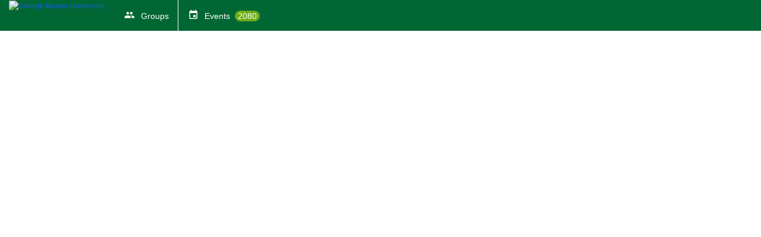

--- FILE ---
content_type: text/html; charset=utf-8
request_url: https://mason360.gmu.edu/%5BCONTENT-EVENTS_LINK_FEATURED%5D/?club_url=kindness
body_size: 10880
content:



<!doctype html>
<html xmlns="http://www.w3.org/1999/xhtml" lang="en-US" xml:lang="en-US">
<head>

		<meta charset="utf-8">
		<meta name="viewport" content="width=device-width, initial-scale=1">
		
		<title>Campus Home - Mason360</title>
		
		<meta http-equiv="X-UA-Compatible" content="IE=edge,chrome=1,requiresActiveX=true">
    
    <meta name="apple-itunes-app" content="app-id=566688504, affiliate-data=myAffiliateData, app-argument=myURL">
    <meta name="Description" content="The campus engagement platform of George Mason University - Powered by CampusGroups.">
    <meta name="title" content="George Mason University">
    
    <!-- Presentation -->
    
    <link rel="icon" type="images/x-icon" href="/upload/gmu/2019/s1_image_upload_779578_gmufavicons_444712.png?ts=2">
    <link rel="shortcut icon" type="images/x-icon" href="/upload/gmu/2019/s1_image_upload_779578_gmufavicons_444712.png?ts=2">

	<link href="/css/widgets.css" rel="stylesheet" type="text/css">
	<link href="/css/content.css" rel="stylesheet" type="text/css">


	<link href="/css/main.css" rel="stylesheet" type="text/css" media="screen">
	<link href="/css/superfish.css" rel="stylesheet" type="text/css" media="screen">
	<link href="/js/meanmenu/meanmenu.css" rel="stylesheet" type="text/css" media="screen">
	<link href="/css/responsive.css" rel="stylesheet" type="text/css" media="screen">
    <link href="/css/add_people_popup.css" rel="stylesheet" type="text/css">
    <link href="/js/jquery/jquery.autocomplete.css" rel="stylesheet" type="text/css">
    <link href="/js/jquery/jquery.tooltip.css" rel="stylesheet" type="text/css">
    <link href="/js/thickbox/thickbox.css" rel="stylesheet" type="text/css">
	<link href="/bower_components/jquery-ui/themes/base/jquery-ui.min.css" rel="stylesheet" type="text/css">
	

    <!-- If not a web site -->
    
	<style>
		#topbar {background:#006633}
		#header .nav > li:hover, #header .nav > li > a:focus, .dd_account > .active, .nav > .active, .nav > li.active_appli, .big_button:hover, .big_button:focus {background-color:#ffcc33 !important}
		.big_button, .nav > li {background-color: #006633}
		#topbar .nav > li:hover .arrow_down, #topbar .nav > li.active .arrow_down {border-color: #006633}
		body[id=""] .meanmenu-reveal, .mean-container#menu_manage .home {background:#ffcc33 !important}
		
		#header {height: 124 - 48%>px}
		
		.darkBgColor {background:#006633!important}
	</style>

  <link rel="stylesheet" href="/bower_components/mdi/css/materialdesignicons.min.css">
  <link rel="stylesheet" href="/css/temp-header.css">

  


    <!-- JScripts -->

    <script type="text/javascript">var strUrlRewrite = 1;</script>
    <script type="text/javascript">function $$(strId) { return document.getElementById(strId); }</script>
	<script type="text/javascript" src="/bower_components/jquery/dist/jquery.min.js"></script>
	
		<script type="text/javascript">$.ajaxSetup({cache:true})</script>
	

    <script type="text/javascript" src="/js/jquery-migrate-1.2.1.js"></script>
	<script type="text/javascript" src="/js/jquery/jquery-ui.min.js"></script>
	<script type="text/javascript" src="/js/superfish.js"></script>
	<script type="text/javascript" src="/js/meanmenu/jquery.meanmenu.js"></script>
	<script type="text/javascript" src="/js/accessibility.js"></script>
	<script type="text/javascript" src="/js/scripts.js"></script>
	<script>
		
			jQuery(document).ready(function () {jQuery('#header nav').meanmenu();});
		
	</script>

	<!--[if lt IE 9]>
	  <script type="text/javascript" src="/js/selectivizr-min.js"></script>
	<![endif]-->

	

    <script src="/js/thickbox/thickbox.js" type="text/javascript"></script>

	
	<script>
	
	</script>
	
    <script type="text/javascript">
    jQuery(document).ready(function() {
        pageload(window.location.hash);

        // Listen for popstate to detect browser back/forward navigation
        window.addEventListener('popstate', function(event) {
            pageload(window.location.hash);
        });
    });

    function pageload(hash) {
        if (hash) {
            var a = hash.substring(1); // Remove the '#' from hash

            if (document.getElementById(a.substring(0, a.indexOf('='))) && a.substring(a.indexOf('=') + 1) != '') {
                confirmMessage(this, '');

                if (a.indexOf('?ax=1') > 0 || a.indexOf('&ax=1') > 0) {
                    getContentOver(a.substring(0, a.indexOf('=')), a.substring(a.indexOf('=') + 1) + '&ts=12782930');
                } else {
                    if (a.indexOf('?') > 0) {
                        getContentOver(a.substring(0, a.indexOf('=')), a.substring(a.indexOf('=') + 1) + '&ax=1&ts=12782930');
                    } else {
                        getContentOver(a.substring(0, a.indexOf('=')), a.substring(a.indexOf('=') + 1) + '?ax=1&ts=12782930');
                    }
                }
            }
        } else {
            
        }
    }
    </script>

	<link rel="stylesheet" href="/css/jquery.smallipop.css" type="text/css" media="all" title="Screen">
	<script type="text/javascript" src="/js/modernizr.js"></script>
	<script type="text/javascript" src="/js/jquery.smallipop.js"></script>
	<script>
	jQuery(document).ready(function () {
		$('.top_bubble').smallipop({
			theme: 'black',
			popupDistance: 0,
			popupYOffset: -7,
			popupOffset: 0,
			popupDistance: 5,
			popupAnimationSpeed: 0,
			popupDelay: 500,
			hideDelay: 0
		});
		$('.bot_bubble').smallipop({
			theme: 'black',
			preferredPosition: 'bottom',
			popupDistance: 0,
			popupYOffset: -7,
			popupOffset: 0,
			popupDistance: 5,
			popupAnimationSpeed: 0,
			popupDelay: 500,
			hideDelay: 0
		});
		$('.right_bubble').smallipop({
			preferredPosition: 'right',
			theme: 'black',
			popupDistance: 0,
			popupOffset: 10,
			popupAnimationSpeed: 0,
			popupDelay: 500,
			hideDelay: 0
		});
	});
	</script>


	
</head><body class="" id="">



	<!-- School custom code -->
	
	<!-- End school custom code -->

<script src="/js/wz_tooltip.js"></script>

<div id="header">
    <div id="generic">Loading</div>
    
    <div id="topbar" class="btnWhiteBlack">
    <div class="wrapper" style="text-align:center;">
        <div class="left">
            
                    <a class="logo top_bubble" title="" href="/"><b><img src="/upload/gmu/2019/image_upload_779584_Mason360_Logowhite_725131926.png" alt="George Mason University"></b></a>
                
            <nav aria-label="Discover your groups">
                <ul class="nav">
                    
                    <li class="gr_dropdown " style="border-right: 1px #fff solid;">
                        <a title="" class="top_bubble" href="/club_signup">
                            
                                    <span><img src="/images/main/icons_topnav.png" width="407" height="75" alt="Discover your groups" aria-hidden="true"></span>
                                    <span class="rub_name">Groups</span>
                                    
                                </a>

                        
                    </li>
                    
                        <li class="event_link"><a class="top_bubble" title="" href="/events">
                                <span style="border:0px"></span>
                                <span class="rub_name" style="margin-right:14px">Events</span>
                                
                                    <span class="notif_counter" style="margin-left: 4px; background-color: #6dad15; border-radius: 10px; color: #fff; padding: 1px 5px;">2080</span>
                                
                        </a></li>
                    

                </ul>
            </nav>
        </div>
        <div style="display: inline-block; vertical-align:middle;">
            <nav aria-label="Sidebar">
                <ul class="nav">
            

                </ul>
            </nav>
        </div>
        <div class="right">
            
        </div>
    </div>
</div>

</div>

    </div>

<div id="content" class="">
<div class="wrapper">
<div id="main">


<!--"leftcol" -->


<!--"maincol" -->
<div id="maincol">


<script type="text/javascript">

    function redirectUpload() {
        alert("In order to upload new users, you need to manage a group, and then click: Members > Import.");
        return false;
    }

</script>

    
<!-- Google Analytics -->
    
        <!-- GA4 implementation -->
        <script async src='https://www.googletagmanager.com/gtag/js?id=G-E5RWT0VHSN'></script>
        <script>
            window.dataLayer = window.dataLayer || [];
            function gtag(){dataLayer.push(arguments);}
            gtag('js', new Date());
            gtag('config', 'G-E5RWT0VHSN', {
                'send_page_view': true,
                'name': 'school'
            });
        </script>
    
    <!-- End Google Analytics -->

	
<script type="text/javascript" src="/js/jquery/jquery.autocomplete.js"></script>
<script src="/js/jquery.slides.min.js" type="text/javascript"></script>
<script src="/js/jquery.dd.js" type="text/javascript"></script>





				</div>
			</div>
		</div>



	</div>
</div>

		<div id="footer">
		    <div class="wrapper">
				<div>
					<div>
						<h3>Quick Links</h3>
						<ul>
							<li><a href="/login">Home</a></li>
							
								<li><a href="/calendar">Events</a></li>
							
								<li><a href="/club_signup">Groups</a></li>
							
						</ul>
					</div>
					<div>
						<h3>Social</h3>
						<ul class="social_links">
							<li><a class="followUs" href="https://twitter.com/campusgroups"><span></span><span>Follow @campusgroups</span></a></li>
							<li><a class="facebook" href="https://www.facebook.com/campusgroups"><span></span><span>Like on Facebook</span></a></li>
							<li><a class="newsletter" href="https://resources.readyeducation.com/blog"><span></span><span>News</span></a></li>
						</ul>
					</div>
					<div>
						<h3>Contact</h3>
						<ul>
							<li><a href="https://www.readyeducation.com/en-us/get-in-touch">Contact CampusGroups</a></li>
							<li><a href="https://readyedu.atlassian.net/wiki/spaces/CGSD/overview?homepageId=302186786">Support Center</a></li>
						</ul>
					</div>
					<div>
						<h3>Legal Part</h3>
						<ul>
							<li><a href="https://webdev.gmu.edu/internet-privacy/">Privacy Policy</a></li>
						</ul>
					</div>
				</div>
                

				<p class="copyright">&copy;2005-2026 <a href="http://www.novalsys.com">Novalsys, Inc</a></p>
			</div>
		</div>
	

<!-- should always be last stylesheet loaded -->
<link href="/static/css/accessibility.css?v=20250115.1" rel="stylesheet" />

</body>
</html>



--- FILE ---
content_type: text/css
request_url: https://mason360.gmu.edu/css/widgets.css
body_size: 11939
content:

/*Widget Style - Updated on 4/5/2015
------------------------------------------- */

.userAction {overflow:hidden;padding-left:0;margin:0;}
.userAction li {list-style:none;padding-left:0px;padding-right:4px}
.commentContent .userAction li, .mainFeedCont .userAction li, .widget_userAction li , ul.history_list .userAction li{float:left}
.userAction li.last{border-right:none}
.userAction li.first,
li.like{border:none;padding:0}
li.like{margin-right:7px}
li.second{border-left:none;}
.numLikeLft {display:block;float:left;background:url(/images/trang/sprite_misc.png) -428px -436px no-repeat;padding:0 0 0 9px;height:18px}
.numLikeRgt {
	display:inline-block;
	vertical-align:middle;
	background: #119bd8;
	line-height: 1.9em;
	width: 1.9em;
	border-radius: 1em;
	color:#fff;
	font-weight:bold;
	font-size:11px;
	text-align:center;
	}
.userAction li a:hover{text-decoration:underline}

.ticket_status {
	display: inline-block;
	font-weight: bold;
	text-transform: uppercase;
	font-size: 1.1em;
	padding: 6px 8px 6px 8px;
	color: #fff;
	border-radius: 3px;
}

.checkin_status {
	font-weight: bold;
	font-size: 1.7em;
	display: inline-block;
	padding: 6px 8px 6px 8px;
	color: #fff;
	border-radius: 3px;
	text-align:center;
	min-height:126px;
	width:90%;
}
.checkin_box {
	margin:30px;
	vertical-align:middle;
}
.ticket_status a {color: #fff}
.ticket_status_79 {color: #588C00; padding-bottom:0}
.ticket_status_80 {background: #E11100}
.ticket_status_wl {background: orange}
.validate_message {background: #588C00}
.ticket_status_member {background: #5eadf0}
.ticket_status_contact {background: #ccc}

#editWebSite {
	position: fixed;
	z-index: 9999;
	top: 0;
	left:0;
	width: 100%;
	padding: 10px 0;
	background:#ddd;
	text-align:center;
	}
.WebSiteEditOn {margin-top: 56px}
.WebSiteEditOn #w_topbar {position:static !important}
.WebSiteEditOn #header {margin-top: 0 !important}


/*annul*/
.cgw img.ico, .cgw2 img.ico {margin-bottom:0}
.cgw .w_title .ttl span:empty, .cgw2 .w_title .ttl span:empty {display:none}
#main .small .cgw .w_title .w_lft { margin: 0 6px 0 8px}

/*recup*/
#member_settings.cgw {margin-right: 0 !important;}

.cgw .w_show, .cgw2 .w_show {padding-top:0 !important;  }
.cgw .w_left, .cgw2 .w_left {float: left}
.cgw .w_right, .cgw2 .w_right {float: right}
.cgw .w_overflow, .cgw2 .w_overflow {overflow: hidden }
.cgw .w_clear, .cgw2 .w_clear {clear:both}

.cgw .w_content {
	overflow: hidden;
	margin: 0 1px;
	padding: 8px;
	border-top: 0;
	}

/* widget actions */
.w_actions {
	overflow:hidden; /*To contain float elements*/
	background:#f5f6f7;
	margin: 0; /*annul*/
	padding: 8px 8px 7px;
	border-bottom:1px solid #e4e4e4;
	}
	 .w_actions .w_left {margin-right:10px}
	 .w_actions .w_right {position:relative}
.cgw .w_item {
	overflow: hidden;
	padding-bottom:10px;
	margin-bottom:10px;
	border-bottom:1px solid #ececec;
	}
	.cgw .w_item:last-child {border:none; padding:0; margin:0}

.cgw .w_item_last {
	border-bottom:none;
	padding-bottom:0;
	margin-bottom:0;
	}
.cgw .w_date {color: #8E8E8E}
.cgw .w_date .w_time {font-style:italic}
.cgw .w_item a strong {
	color:#23509c;
	font-size:14px;
	}
.cgw .w_category {overflow:hidden}
.cgw .w_category_name {
	float: left;
	font-style: italic;
	font-size: 11px;
	color: #daa520;
	}
.cgw .w_attending {
	float:right;
	color:#23509c;
	font-size:11px;
	}
.cgw .w_text p {
	margin:5px 0;
	font-size:11px;
	color:#272727;
	}
.cgw .w_like span {line-height:1.5em}
.cgw .w_like .w_numLikeLft {
	float:left;
	background:url(/images/trang/sprite_misc.png) -428px -436px no-repeat;
	padding: 0 0 0 9px;
	height:18px;
	}
.cgw .w_like {float:left}
.cgw .w_like .w_numLikeRgt {
	float:left;
	display:block;
	background:url(/images/trang/sprite_misc.png) 100% -436px no-repeat;
	padding: 0 8px 0 0;
	height:18px;
	color:#fff;
	line-height:15px;
	font-weight:bold;
	font-size:11px;
	min-width:12px;
	}
.cgw .w_like .w_btn_like {
	margin-left:5px;
	float:left;
	border:none;
	color:#23509c;
	background:#fff;
	padding:0;
	font:11px/15px Tahoma, Geneva, sans-serif;
	cursor:pointer;
	}
.cgw .w_group_name {float:right}
.cgw .w_group_name .w_group_name_lft {
	float:left;
	background:url(/images/trang/sprite_misc.png) -301px -702px no-repeat;
	padding:0 0 0 9px;
	height:21px;
	}
.cgw .w_group_name .w_group_name_rgt {
	float:left;
	background:url(/images/trang/sprite_misc.png) 100% -702px no-repeat;
	padding: 0 8px 0 0;
	height:21px;
	color:#fff;
	line-height:20px;
	font-weight:bold;
	}
.cgw .w_message {
	color:#e44949;
	display:block;
	margin-bottom:3px;
	}
.cgw .w_more {
	display:block;
	text-align:center;
	color:#23509c;
	font-size:11px;
	}


/*NEW
------------------*/
.cgw {
	margin:0 0 10px;
	border: 1px solid #d2d2d2;
	border-radius: 2px;
	box-shadow: 0 0 2px #e2e7ee;
	border-radius: 0 0 5px 5px;
	background:#FFF;
	}
.cgw.w_full {box-shadow:none}
.cg_page .cgw {margin: 0 8px 24px}
/*.w_marges {margin: 0 8px 24px}	*/

/* Header */
.cgw .w_title	{
	border-top: none;
	border-bottom: 1px solid #CCC;
	color: #404040;
	line-height:44px;
	height:44px;
	margin:-1px 0 0 !important;
	font-size:0 !important;
	}
	.cgw .w_title span  {
		font-weight: bold;
		display:inline-block;
		vertical-align:middle;
		font-size:16px; /*font-size initialisation*/
		}

@media only screen and (max-width: 600px) {
	.cgw.w_forms_fs .w_title .ttl  {
		overflow: hidden;
		width: 82vw;
		text-overflow: ellipsis;
		white-space: nowrap;
		}
	}
@media only screen and (max-width: 400px) {
	.cgw.w_forms_fs .w_title .ttl {
		overflow: hidden;
		width: 78vw;
		text-overflow: ellipsis;
		white-space: nowrap;
		}
	}
	
		/*temp*/
	.cgw .w_title .w_lft {
		display:inline-block;
		float:none; /*annul*/
		background:url(/images/sprite_widgets.png) no-repeat;
		height: 26px;
		margin: 0 10px;
		width: 27px;
		}

.cgw .w_tabs {
	overflow:hidden;
	background: #e7e7e7;
	background: -webkit-linear-gradient(#eee,#e3e3e3);
	background: linear-gradient(#eee,#e3e3e3);
	border-top: 1px solid #E6E6E6;
	border-bottom: 1px solid #d1d1d1;
	padding: 5px 5px 5px 9px;
	}
	.cgw .w_tabs > a {
		display:inline-block;
		text-decoration:none;
		line-height: 32px;
		padding: 0 12px;
		border-radius: 30px;
		border: 1px solid #AAA;
		box-shadow: inset 0 1px 0 #FFF, 0 1px 0 #efefef;
		color: #222;
		text-shadow: 0 1px 0 #EEE;
		margin: 4px 2px;
		background: #F5F5F5
		}
	.cgw .w_tabs >  a:hover {
		background:#FFF;
		}
		.cgw .w_tabs >  .active {
			color:#FFF  !important;
			cursor: default;
			box-shadow:none;
			border:1px solid #333 !important;
			background:#525252 !important;
			text-shadow: none;
			}
		.cgw .w_tabs > .active:first-child {margin-left:0}

.cgw .w_btns, .cgw2 .w_btns {
	display:inline-block;
	vertical-align:middle;
	color: #333 !important;
	background:#fff !important;
	border: 1px solid #BBB !important;
	text-decoration: none !important;
	border-radius: 3px;
	padding: 7px 10px 6px;
	box-shadow: 0 0 3px 0 #d5d5e3;
	margin: 0 /*annul*/;
	}
	.cgw2 .w_btns {padding: 10px 10px 9px}



	.cgw .w_btns + .w_btns {margin-left:2px}
	.cgw .w_btns:hover {border-color: #999 !important; color:#111 !important;}
	.cgw .w_btns:active, .cgw .w_tabs > a:active { box-shadow: inset 0 2px 4px #DDD; position:relative; top: 1px; }
	.cgw .w_tabs > a:active { border-top: 1px solid #BBB;}
	.cgw .w_btns span:empty {
		padding:0; /*annul*/
		background-repeat:no-repeat; /*sup*/
		display:inline-block;
		height: 16px;
		margin: 0 3px 0 -3px;
		width: 19px;
		vertical-align:middle
		}
	.w_view span {background: url(/images/ico_search.gif)}
	.w_addEvents span {background: url(/images/add_event.gif)}

#sidebartop #contact_button {
	width: 222px;
	height: 43px;
	background: url(/images/contactbuttonnormal.png);
	}
	#sidebartop #contact_button:hover {background-position: 0 -43px  !important}
	#sidebartop #contact_button:active {background-position: 0 -86px  !important}

input[type=text], input[type=search], input[type=password], select, textarea {
	font: inherit;
	line-height: 1.35;
	border: 1px solid #AAA;
	padding: 7px 7px 6px;
	margin: 0; /* Address margins set differently in Firefox 4+, and Chrome */
}
.td_resp.td_resp_last select {padding: 7px 22px 6px 10px;}

#content .btn_field {height: 32px; line-height: 32px; padding: 0 .9em}


.cgw .cg_form input[type=text]:focus, .cgw .cg_form input[type=text]:hover, .cgw .cg_form textarea:hover,
.cgw .cg_form textarea:focus, .cgw .cg_form select:hover, .cgw .cg_form select:focus {
	outline: none;
	box-shadow: none;
}

/* BUTTONS
-------------------------------*/

/*ACTIONS*/
.cgb, input.b_search {
	display:inline-block;
	vertical-align:middle;
	color: #333;
	background:#FFF;
	border: 1px solid #b6b8be;
	text-decoration: none !important;
	border-radius: 3px;
	padding: .65em 9px .5em;
	margin: 0 0 5px 1px;
	white-space: nowrap;
	box-shadow: 0 0 3px 0 #d5d5e3;
	-webkit-transition: all .2s;
	transition: all .2s;
	}
.cgb a {color: #333}
#content .nomargin, .nomargin .cgb, .w_actions .cgb {margin-bottom: 0}

input.b_search {
	cursor: pointer;
	padding: 0;
	height: 30px;
	width: 40px;
	margin: 0 0 0 4px;
	background: #FFF url(/images/btns_sprite_icons.png) no-repeat -350px -155px;
	}
	.cover_photo .cgb {box-shadow:none; border-color: #888}

	.email_templ .cgb {padding: .35em 6px .3em}
	.email_templ .b_mini {padding: .35em 6px .3em}
	.cgb:hover {
		background-color:#FFF;
		color:#111;
		}
.cgb span, .btn_dp_list span {
	opacity: 0.8;
	display:inline-block;
	vertical-align:middle;
	width: 22px;
	height: 18px;
	background: url(/images/btns_sprite_icons.png) no-repeat;
	-webkit-transition: all .1s;
	transition: all .1s;
	}
	.cgb:hover span {opacity: 1}

	.b_grey {
		background:  #f2f2f2;
		background: -webkit-linear-gradient(#fafbfc,#f2f4f5);
		background: linear-gradient(#fafbfc,#f2f4f5);
		}
		.b_grey:hover {background: #f7f9fa}

	.b_off {background-color:#e0e0e0}
	.b_mini {padding: .5em 10px .45em}

	#content .top_actions {
		margin-bottom: 0;
		padding-bottom: 10px;
		border-bottom: 0;
		background:#edeff2;
		}
	.top_actions input[type=text]{
		height: 32px;
		padding: 0 5px !important;
		border-radius: 3px;
		border: 1px solid #FFF;
		border-top: 1px solid #DDD;
		border-left: 1px solid #DDD;
		width: 309px
		}
	.top_actions .b_search {padding: .5em 12px .45em}

	.b_colored {
		padding: .5em 10px .45em;
		margin-left: 5px;
		line-height: 2em;
		}
		.w_actions .b_colored {padding-bottom: .3em; line-height: 1.5em}
		.top_actions .b_event {border-color:#6dad15}
		.top_actions .b_poll {border-color:#7368ab}
		.top_actions .b_addemail {border-color:#f69034}

.b_groups, .b_rate {border-color:#5eadf0}
.b_addemail {border-color:#f69034}
.b_event {border-color:#6dad15}
.b_form {border-color:#7368ab}
.b_media, .b_file {border-color:#009694}
.b_editwebsite {border-color:#018ec4}
.b_money {border-color:#888}
.b_rooms {border-color:#c16f34}
.b_officers {border-color:#cebd00}
.b_app {border-color:#2c78be}
.b_appfile {border-color:#2c78be}
.b_checklists {border-color: #52d253;}
.b_app_refresh {border-color:#2c78be}


	.b_colored span {
		background: url(/images/icons_menu.png) no-repeat;
		height: 20px;
		width: 20px;
		margin-right:4px;
		-webkit-transition: all .2s;
		transition: all .2s;
		}
		.b_event span {background-position: -80px -960px; border-color:#6dad15}
		.b_file span {background-position: -80px -2040px; width: 22px; height: 14px; vertical-align: -3px; margin-right: 8px}
		.b_form span, .b_poll span {background-position: -80px -1000px}
		.b_addemail span {background-position: -80px -920px}
		.b_groups span {background-position: -80px -1360px}
		.b_rate span {background-position: 0 -2440px; width: 14px !important; height: 14px !important; margin-right: 5px !important; vertical-align: -2px  !important}
		.b_media span {background-position: -80px -1040px}
		.b_editwebsite span {background-position: -80px -1080px}
		.b_money span {background-position: -80px -1240px}
		.b_rooms span {background-position: -80px -1200px}
		.b_officers span {background-position: -80px -1920px}
		.b_checklists span {background-position: -40px -2560px}
		.b_qrcode span {background-position: -240px -200px; margin-right: 5px; height:20px}
		.b_stopqrcode span {background-position: -280px -200px; margin-right: 5px; height:20px}
		.b_app span {background-position: 0 -2840px}
		.b_appfile span {background-position: -40px -2840px}


/*	.b_event:hover span, .b_poll:hover span, .b_addemail:hover span {
		-webkit-transform: rotate(180deg);
		transform: rotate(180deg);
		}*/

    .b_out span {background-position: -240px 0px}
	.b_in span {background-position: -200px 0px}
	.b_djSettings span {background-position: -40px -120px}
	.b_delete span {background-position: 3px 0}
	.b_duplicate span {background-position: -200px -40px}
	.b_mini.b_duplicate span {background-position: -197px -40px; position:relative; top: -1px}
	.b_manage span {background-position:0 -40px}
	.b_edit span {background-position: -80px 0 !important}
	.b_preview span {background-position: -40px -40px}
	.b_preview.b_mini span {background-position: -37px -40px}
	.b_invite span {background-position: -200px -120px}
	.b_copy_link span {background-position: 0 -80px; width: 18px}
	.b_checkin_attendees span {background-position: -160px 0}
	.b_add span {background-position: -40px 0}
	.b_budget span {background-position: -320px -120px; width: 26px}
	.b_arrow_next span {background-position: -320px 0}
	.b_stats span {background-position: -80px -160px; width: 26px}
	.b_publish span {background-position: -120px -158px; width: 26px}
	.b_recipients_list span {background-position: -200px -160px}
	.b_register, .b_forward {padding-left: 6px;}
	.b_forward:hover span {background-position: -158px -158px;}
	.b_register span, .b_forward span {background-position: -158px -158px;width: 24px}
	.b_download span {background-position: -80px -80px}
	.b_outlook span {background-position: -80px -200px; width: 23px; height:22px; margin-right: 4px}
	.b_google span {background-position: -120px -200px; width: 20px; height:20px; margin-right: 4px}
	.b_download.b_mini span {background-position: -78px -80px}
	.b_upload span {background-position: -200px -80px}
	.b_settings span {background-position: -80px -40px}
	.b_send span {background-position: -160px -118px; width: 24px}
	.b_access span {background-position: -158px -40px; position: relative; top: -1px}
	.b_attachments span {background-position: -40px -80px}
	.b_new_topic span {background-position: -120px -120px}
	.b_new_topic.b_mini span {background-position: -116px -120px}
	.b_reply span {background-position: -360px -40px; margin-right: 2px}
	.b_today span {background-position: 0 -120px}
	.b_refresh span {background-position: -120px -80px}
	.b_validate.b_off {
	border-color: #A3D75F;
	background: #DEF9B5 !important;
	box-shadow: none;
	color:#222;
	}
		.b_validate span {background-position: -240px -80px; opacity:1 !important}
	.b_onhold.b_off {
	border-color: #EFAC4B;
	background-color: #FDEFDA !important;
	box-shadow: none;
	color: #222;
		}

	.b_onhold span {background-position: -120px -40px; opacity:1}
	.b_rejected span {background-position: -120px 0}
	.b_edit_alloc span {background-position: 0 -160px}
	.b_respond span {background-position: -360px 0}
	.b_pdf span {background-position: -80px -120px; width: 26px; height: 19px}
	.b_view span {background-position: -320px -37px}
	.b_archive span {background-position: -280px -40px}
	.b_unarchive span {background-position: -160px -80px}
	.b_website span {background-position: -240px -120px}
	.b_print_receipt span {background-position: -280px -80px}
	.b_print_ticket span {background-position: -320px -80px; width: 25px}
	.b_move span {background-position: -238px -160px}
	.b_edit_logo span { height: 19px; width: 26px; background-position: -280px -160px}
	.b_edit_cover span {width: 29px; background-position: -320px -160px;}
	.b_search span {background-position: -360px -160px; position: relative; top: -2px;}
	.b_search.b_mini span {background-position: -357px -160px}
	.b_template span {background-position: -400px 0}
	.b_rejected.b_off {
	border-color: #D75859;
	background: #FFDDDE !important;
	box-shadow: none;
	color:#222;
		}
		.b_rejected span {background-position: -400px -40px; opacity:1}
	.b_erase span {background-position: -160px -200px}
	.b_add_member {border-color:#3668b1 !important}
	.b_add_member span {background: url(/images/icons_menu.png) no-repeat -80px -880px}
	.b_add_pick span {width: 35px;height: 35px;background: url(/images/pickplus.png) no-repeat}
	.b_delete_pick span {width: 35px;height: 35px;background: url(/images/pickDelete.png) no-repeat}
	.b_logic span {height: 19px; background-position: -200px -200px}
	.b_speaker span {background-position: -395px -200px; width: 18px;}

	.b_app_invite span {background-position: -80px -240px} 
	.b_app_download span {background-position: -160px -240px} 
	.b_app_refresh span {background-position: -120px -240px} 
	.b_app_edit span {background-position: 0 -240px} 
	.b_app_profil span {background-position: -40px -240px} 
	
	



/*ICONS AND COLORS
-------------------------------------*/

/*Events*/
.w_events_overview .w_title, .w_events .w_title, .w_events_wall_calendar .w_title, .w_events_upcoming .w_title,
.w_events_drafts .w_title, .w_events_stats .w_title, .w_events_download .w_title, .w_events .w_title,
.w_event_tickets .w_title, .w_event_registered .w_title, .w_event_location .w_title, .w_event_edit .w_title,
.w_event_attendees .w_title, .w_events_deleted .w_title ,
.w_prio .w_events_overview .w_title, .w_prio .w_events .w_title, .w_prio .w_events_wall_calendar .w_title, .w_prio .w_events_upcoming .w_title,
.w_prio .w_events_drafts .w_title, .w_prio .w_events_stats .w_title, .w_prio .w_events_download .w_title, .w_prio .w_events .w_title,
.w_prio .w_event_tickets .w_title, .w_prio .w_event_registered .w_title, .w_prio .w_event_location .w_title, .w_prio .w_event_edit .w_title,
.w_prio .w_event_attendees .w_title, .w_prio .w_events_deleted .w_title, .w_prio .cgw.w_speaker .w_title, .cgw.w_speaker .w_title {border-top-color: #67912c}

.w_prio .cgw.w_events_overview .w_title .w_lft, .cgw.w_events_overview .w_title .w_lft {background-position: -80px -355px}
.w_prio .cgw.w_events .w_title .w_lft, .cgw.w_events .w_title .w_lft {background-position: 0 -240px}
.w_prio .cgw.w_events_calendar .w_title .w_lft, .cgw.w_events_calendar .w_title .w_lft {background-position: 0 -40px; margin-top:-6px}
.w_prio .cgw.w_events_wall_calendar .w_title .w_lft, .cgw.w_events_wall_calendar .w_title .w_lft {background-position: 0 -41px}
.w_prio .cgw.w_speaker .w_title .w_lft, .cgw.w_speaker .w_title .w_lft {background-position: -37px -680px; margin-right: 0}
.w_prio .cgw.w_events_drafts .w_title .w_lft, .cgw.w_events_drafts .w_title .w_lft {background-position: 0 -120px}
.w_prio .cgw.w_events_download .w_title .w_lft, .cgw.w_events_download .w_title .w_lft {background-position: 0 -160px}
.w_prio .cgw.w_event_tickets .w_title .w_lft, .cgw.w_event_tickets .w_title .w_lft {background-position: 0 -280px}
.w_prio .cgw.w_event_registered .w_title .w_lft, .cgw.w_event_registered .w_title .w_lft {background-position: 0 -320px}
.w_prio .cgw.w_event_location .w_title .w_lft, .cgw.w_event_location .w_title .w_lft {background-position: 0 -360px}
.w_prio .cgw.w_event_location .w_content iframe, .cgw.w_event_location .w_content iframe {width: 310px;}
.w_prio .cgw.w_event_edit .w_title .w_lft, .cgw.w_event_edit .w_title .w_lft {background-position: 0 -400px}
.w_prio .cgw.w_event_attendees .w_title .w_lft, .cgw.w_event_attendees .w_title .w_lft {background-position: -40px -560px}
.w_prio .cgw.w_events_deleted .w_title .w_lft, .cgw.w_events_deleted .w_title .w_lft {background-position: -40px -600px}


/*Emails*/
.w_emails_overview .w_title, .w_emails_draft .w_title, .w_emails_delivery .w_title, .w_emails_template .w_title,
.w_emails_mailinglists .w_title, .w_emails_sent .w_title,
.w_prio .w_emails_overview .w_title, .w_prio .w_emails_draft .w_title, .w_prio .w_emails_delivery .w_title, .w_prio .w_emails_template .w_title,
.w_prio .w_emails_mailinglists .w_title, .w_prio .w_emails_sent .w_title, .w_prio .cgw.w_myinbox .w_title, .cgw.w_myinbox .w_title {border-top-color: #f68826}

.w_prio .cgw.w_emails_overview .w_title .w_lft, .cgw.w_emails_overview .w_title .w_lft {background-position: -80px -395px}
.w_prio .cgw.w_emails_draft .w_title .w_lft, .cgw.w_emails_draft .w_title .w_lft {background-position: -40px 0}
.w_prio .cgw.w_emails_delivery .w_title .w_lft, .cgw.w_emails_delivery .w_title .w_lft {background-position: -39px -80px}
.w_prio .cgw.w_emails_template .w_title .w_lft, .cgw.w_emails_template .w_title .w_lft {background-position: -40px -120px}
.w_prio .cgw.w_emails_mailinglists .w_title .w_lft, .cgw.w_emails_mailinglists .w_title .w_lft {background-position: -40px -40px}
.w_prio .cgw.w_emails_sent .w_title .w_lft, .cgw.w_emails_sent .w_title .w_lft {background-position: -40px -200px}
.w_prio .cgw.w_myinbox .w_title .w_lft, .cgw.w_myinbox .w_title .w_lft {background-position: -120px -680px}

/*Websites*/
.w_website_overview .w_title, .w_websites .w_title, .w_websites_ulinks .w_title, .w_websites_board .w_title,
.w_websites_blog .w_title, .w_websites_about .w_title, .w_websites_contact .w_title, .w_websites_videos .w_title,
.w_websites_slides .w_title, .w_prio .w_website_overview .w_title, .w_prio .w_websites .w_title, .w_prio .w_websites_ulinks .w_title, .w_prio .w_websites_board .w_title,
.w_prio .w_websites_blog .w_title, .w_prio .w_websites_about .w_title, .w_prio .w_websites_contact .w_title, .w_prio .w_websites_videos .w_title,
.w_prio .w_websites_slides .w_title {border-top-color:#018ec4}

.w_prio .cgw.w_website_overview .w_title .w_lft , .cgw.w_website_overview .w_title .w_lft {background-position: -120px -355px}
.w_prio .cgw.w_websites .w_title .w_lft, .cgw.w_websites .w_title .w_lft {background-position: -80px 0}
.w_prio .cgw.w_websites_ulinks .w_title .w_lft, .cgw.w_websites_ulinks .w_title .w_lft {background-position: -80px -40px}
.w_prio .cgw.w_websites_board .w_title .w_lft, .cgw.w_websites_board .w_title .w_lft {background-position: -80px -80px}
.w_prio .cgw.w_websites_blog .w_title .w_lft, .cgw.w_websites_blog .w_title .w_lft {background-position: -80px -320px}
.w_prio .cgw.w_websites_about .w_title .w_lft, .cgw.w_websites_about .w_title .w_lft {background-position: -79px -279px}
.w_prio .cgw.w_websites_contact .w_title .w_lft, .cgw.w_websites_contact .w_title .w_lft {background-position: -80px -320px}
.w_prio .cgw.w_websites_videos .w_title .w_lft, .cgw.w_websites_videos .w_title .w_lft {background-position: -40px -640px; height: 28px}
.w_prio .cgw.w_websites_slides .w_title .w_lft, .cgw.w_websites_slides .w_title .w_lft {background-position: -120px -640px}
.cgw.w_web_templates .w_title .w_lft {background-position: -40px -720px}

/*Forms*/
.w_job_postings .w_title, .w_forms_overview .w_title, .w_forms_fs .w_title, .w_forms_workflow .w_title,
.cgw.w_forms_inventory .w_title, .cgw.w_forms_store .w_title, .cgw.w_campus_maps .w_title, .cgw.w_admin_stats .w_title,
.w_prio .w_job_postings .w_title, .w_prio .w_forms_overview .w_title, .w_prio .w_forms_fs .w_title, .w_prio .w_forms_workflow .w_title,
.w_prio .cgw.w_forms_inventory .w_title, .w_prio .cgw.w_forms_store .w_title, .w_prio .cgw.w_campus_maps .w_title, .w_prio .cgw.w_admin_stats .w_title  {border-top-color: #695f9c}

.w_prio .cgw.w_job_postings .w_title .w_lft, .cgw.w_job_postings .w_title .w_lft {background-position: -80px -640px}
.w_prio .cgw.w_forms_overview .w_title .w_lft, .cgw.w_forms_overview .w_title .w_lft {background-position: -120px -395px}
.w_prio .cgw.w_forms_fs .w_title .w_lft, .cgw.w_forms_fs .w_title .w_lft {background-position: -80px -160px}
.w_prio .cgw.w_forms_workflow .w_title .w_lft, .cgw.w_forms_workflow .w_title .w_lft {background-position: -80px -200px}
.w_prio .cgw.w_forms_inventory .w_title .w_lft, .cgw.w_forms_inventory .w_title .w_lft {background-position: -80px -600px}
.w_prio .cgw.w_forms_store .w_title .w_lft, .cgw.w_forms_store .w_title .w_lft {background-position: -120px -600px}
.w_prio .cgw.w_campus_maps .w_title .w_lft, .cgw.w_campus_maps .w_title .w_lft {background-position: 0 -640px}

/*Files*/
.w_photos .w_title, .w_documents .w_title, .w_files_overview .w_title,
.w_prio.w_photos .w_title, .w_prio.w_documents .w_title, .w_prio.w_files_overview .w_title, .cgw.w_instagram .w_title {border-top-color: #009694}

.w_prio .cgw.w_files_overview .w_title .w_lft, .cgw.w_files_overview .w_title .w_lft {background-position: -80px -440px}
.w_prio .cgw.w_documents .w_title .w_lft, .cgw.w_documents .w_title .w_lft {background-position: -116px -240px}
.w_prio .cgw.w_photos .w_title .w_lft, .cgw.w_photos .w_title .w_lft, .cgw.w_instagram .w_title .w_lft {background-position: -120px -200px}

/*Dashboard*/
.w_groups_overview .w_title, .w_groups .w_title, .w_officers .w_title, .w_officers_setting .w_title,
.w_officers_tags .w_title, .w_group_activity .w_title,
.w_prio .w_groups_overview .w_title, .w_prio .w_groups .w_title, .w_prio .w_officers .w_title, .w_prio .w_officers_setting .w_title,
.w_prio .w_officers_tags .w_title, .w_prio .w_group_activity .w_title, .w_prio .cgw.w_groups_doc .w_title, .cgw.w_groups_doc .w_title {border-top-color: #5eadf0}

.w_prio .cgw.w_groups_overview .w_title .w_lft, .cgw.w_groups_overview .w_title .w_lft {background-position: 0 -476px}
.w_prio .cgw.w_group_activity .w_title .w_lft, .cgw.w_group_activity .w_title .w_lft {background-position: -120px -520px}
.w_prio .cgw.w_officers .w_title .w_lft, .cgw.w_officers .w_title .w_lft {background-position: -120px 0}
.w_prio .cgw.w_officers_setting .w_title .w_lft, .cgw.w_officers_setting .w_title .w_lft {background-position: -120px -40px}
.w_prio .cgw.w_officers_tags .w_title .w_lft, .cgw.w_officers_tags .w_title .w_lft {background-position: -120px -80px}
.w_prio .cgw.w_groups .w_title .w_lft, .cgw.w_groups .w_title .w_lft {background-position: -40px -240px}
.w_prio .cgw.w_officers2 .w_title .w_lft, .cgw.w_officers2 .w_title .w_lft {background-position: -120px -760px}
.w_prio .cgw.w_groups_doc .w_title .w_lft, .cgw.w_groups_doc .w_title .w_lft {background-position: -80px -840px}


/*Blue*/
.w_chat .w_title, .w_members_overview .w_title, .w_profile .w_title, .w_password .w_title,
.w_privacy .w_title, .w_inbox .w_title, .w_members .w_title, .w_import_members .w_title,
.w_people .w_title, .w_prio .w_chat .w_title, .w_prio .w_members_overview .w_title, .w_prio .w_profile .w_title, .w_prio .w_password .w_title,
.w_prio .w_privacy .w_title, .w_prio .w_inbox .w_title, .w_prio .w_members .w_title, .w_prio .w_import_members .w_title,
.w_prio .w_people .w_title, .w_prio .cgw.w_notifs .w_title, .cgw.w_notifs .w_title, .cgw.w_forms_inventory.apps_container .w_title {border-top-color: #055fad}

.w_prio .cgw.w_chat .w_title .w_lft, .cgw.w_chat .w_title .w_lft {background-position: -120px -160px; }
.w_prio .cgw.w_members_overview .w_title .w_lft, .cgw.w_members_overview .w_title .w_lft {background-position: -80px -240px}
.w_prio .cgw.w_profile .w_title .w_lft, .cgw.w_profile .w_title .w_lft {background-position: -40px -280px}
.w_prio .cgw.w_people .w_title .w_lft, .cgw.w_people .w_title .w_lft {background-position: 0 -520px}
.w_prio .cgw.w_members .w_title .w_lft, .cgw.w_members .w_title .w_lft {background-position: -40px -480px}
.w_prio .cgw.w_import_members .w_title .w_lft, .cgw.w_import_members .w_title .w_lft {background-position: -40px -520px}
.w_prio .cgw.w_inbox .w_title .w_lft, .cgw.w_inbox .w_title .w_lft {background-position: -38px -440px}
.w_prio .cgw.w_password .w_title .w_lft, .cgw.w_password .w_title .w_lft {background-position: -40px -319px}
.w_prio .cgw.w_privacy .w_title .w_lft, .cgw.w_privacy .w_title .w_lft {background-position: -40px -360px}
.w_prio .cgw.w_admin_stats .w_title .w_lft, .cgw.w_admin_stats .w_title .w_lft {background-position: -40px -400px}
.w_prio .cgw.w_notifs .w_title .w_lft, .cgw.w_notifs .w_title .w_lft {background-position: -80px -680px}
.cgw.w_forms_inventory.apps_container .w_title .w_lft {background-position: -40px -760px}

/*Yellow*/
.w_reports .w_title, .w_trends .w_title, .w_badges .w_title, .w_officers2 .w_title,
.w_prio .w_reports .w_title, .w_prio .w_trends .w_title, .w_prio .w_badges .w_title {border-top-color: #cebd00}

.w_prio .cgw.w_reports .w_title .w_lft, .cgw.w_reports .w_title .w_lft {background-position: -80px -480px}
.w_prio .cgw.w_trends .w_title .w_lft, .cgw.w_trends .w_title .w_lft {background-position: -80px -520px}
.w_prio .cgw.w_badges .w_title .w_lft, .cgw.w_badges .w_title .w_lft {background-position: 0 -680px}

/*Money*/
.w_money .w_title, .w_money_payments .w_title, .w_money_overview .w_title, .cgw.w_budgeting .w_title, .cgw.w_store .w_title,
.w_prio .w_money .w_title, .w_prio .w_money_payments .w_title, .w_prio .w_money_overview .w_title, .w_prio .cgw.w_budgeting .w_title, .w_prio .cgw.w_store .w_title {border-top-color: #888}

.w_prio .cgw.w_money_overview .w_title .w_lft, .cgw.w_money_overview .w_title .w_lft {background-position: -120px -435px}
.w_prio .cgw.w_money_payments .w_title .w_lft, .cgw.w_money_payments .w_title .w_lft {background-position: 0 -440px}
.w_prio .cgw.w_budgeting .w_title .w_lft, .cgw.w_budgeting .w_title .w_lft {background-position: -120px -480px}
.w_prio .cgw.w_store .w_title .w_lft, .cgw.w_store .w_title .w_lft {background-position: 0 -720px}

/*Project*/
.w_checklists .w_title, .w_prio .w_checklists .w_title {border-top-color: #01bd03}
.w_prio .cgw.w_checklists .w_title .w_lft, .cgw.w_checklists .w_title .w_lft {background-position: -120px -320px}
.w_projects .w_title, .w_prio .w_projects .w_title {border-top-color: #63b0f1}
.w_prio .cgw.w_projects .w_title .w_lft, .cgw.w_projects .w_title .w_lft {background-position: 0 -760px}

/*Admin*/
.w_admin .w_title, .w_admin_overview .w_title,
.w_prio .w_admin .w_title, .w_prio .w_admin_overview .w_title {border-top-color: #da0808}

.w_prio .cgw.w_admin .w_title .w_lft, .cgw.w_admin .w_title .w_lft {background-position: -120px -280px}
.w_prio .cgw.w_admin_overview .w_title .w_lft, .cgw.w_admin_overview .w_title .w_lft {background-position: 0 -560px}

/*Mentoring*/
.w_mentoring .w_title, .w_prio .w_mentoring .w_title {border-top-color: #a99055}
.w_prio .cgw.w_mentoring .w_title .w_lft, .cgw.w_mentoring .w_title .w_lft {background-position: -80px -720px; width: 50px;}

/*Feed*/
.w_schedules .w_title {border-top-color: #3a8bd4}
.cgw.w_schedules .w_title .w_lft {background-position: -80px -760px; width: 22px;}

/*Others*/
.w_rooms .w_title,
.w_prio .w_rooms .w_title {border-top-color:#c16f34}
.w_prio .cgw.w_rooms .w_title .w_lft, .cgw.w_rooms .w_title .w_lft {background-position: -120px -120px; border-top-color: #96530d}

/*App*/
.w_app_forms .w_title, .w_prio .w_app_forms .w_title, .w_app_upload .w_title, .w_prio .w_app_upload .w_title, 
.w_app_cal .w_title, .w_prio .w_app_cal .w_title, .w_app_map .w_title, .w_prio .w_app_map .w_title, 
.w_app_chat .w_title, .w_prio .w_app_chat .w_title, .w_app_profil .w_title, .w_prio .w_app_profil .w_title {border-top-color: #2c78be}
.w_prio .cgw.w_app_forms .w_title .w_lft, .cgw.w_app_forms .w_title .w_lft {background-position: 0 -800px}
.w_prio .cgw.w_app_upload .w_title .w_lft, .cgw.w_app_upload .w_title .w_lft {background-position: -40px -800px}
.w_prio .cgw.w_app_cal .w_title .w_lft, .cgw.w_app_cal .w_title .w_lft {background-position: -80px -800px}
.w_prio .cgw.w_app_map .w_title .w_lft, .cgw.w_app_map .w_title .w_lft {background-position: -120px -800px}
.w_prio .cgw.w_app_chat .w_title .w_lft, .cgw.w_app_chat .w_title .w_lft {background-position: -40px -840px}
.w_prio .cgw.w_app_profil .w_title .w_lft, .cgw.w_app_profil .w_title .w_lft {background-position: 0 -840px}

.w_fixed_bottom {position:absolute; bottom:0}


/*SEARCH*/
.w_websites_search {
	display:table;
	width: 100%;
	margin-bottom: 25px;
	}
.w_websites_search > form {
	display:table;
	width: 100%;
	}
.w_websites_search div {
	display:table-cell;
	vertical-align:top;
	}
.w_websites_search input[type=text] {
	width: 100%;
	background: #FFF;
	border-radius: 3px;
	padding: 8px 5px;
	border: 1px solid #c5cfd8;
	font-size: 14px;
	height: 43px;
	padding: 0 6px; /*temp*/
	-moz-box-sizing: border-box !important; /*temp*/
	box-sizing: border-box !important; /*temp*/
	}
.w_websites_search .submit {
	width: 99px;
	padding-left: 10px;
	}
.w_search {
	display:inline-block;
	background: url(/images/search-button.png) !important;
	width: 99px;
	height: 43px;
	}
	.w_search:hover {background-position: 0 -43px  !important}
	.w_search:active {background-position: 0 -86px !important}


div.bottomFixed {
		position:fixed;
		z-index:3;
		bottom:0;
		left:0;
		height:40px;
		width:100%;
		padding:10px 5px 5px;
		background: White;
		border-top: 1px solid #CCC;
		box-shadow:1px -1px 3px #e7e7e7;
		text-align:center;
		}
div.bottomNormal {
	height:40px;
	bottom:0;
	background-color:White;
	border-top:1px solid #CCC;
	width:99%;
	padding: 20px 5px 5px;
	left:0;
	margin-top:35px;
	text-align:center;
	}
div.topFixed .w_title,div.topFixed .w_actions{position:fixed;top:0px;width:100%;left:0px;box-shadow:1px 1px 3px #e7e7e7;z-index:1000;}
div.topFixed .w_title{background-color:White;}
div.topFixed .w_actions{top:48px;border-bottom:1px solid #CCC;}
div.topFixed .w_content{margin-top:70px;}

/*BUTTONS
----------------------------------------------------
(The plain backgrounds are useful for Opera Mini) */

.btns {
	display: inline-block;
	vertical-align:middle;
	background: #0266b2;
	background: -webkit-linear-gradient(#0779c7,#005da8);
	background: linear-gradient(#0779c7,#005da8);
	border: 1px solid #003894;
	border-radius: 2px;
	box-shadow: inset 0 1px 0 #4592c8, 1px 1px 1px #9e9ead;
	color: #fff;
	text-decoration:none !important;
	cursor: pointer;
	text-align: center;
	height: 35px;
	font: bold 14px/27px Tahoma, Geneva, sans-serif;
	letter-spacing: .025em;
	padding: 3px 15px;
	text-shadow: 0 -1px 0 #014b98;
	}
	.w_actions input.btns, .b_small {height: 30px; line-height: 22px}


a.btns {height: 27px}
	.btns:hover, .btns:focus  {
		background: -webkit-linear-gradient(#0b8dd7,#065fa9);
		background: linear-gradient(#0b8dd7,#065fa9);
		box-shadow: inset 0 1px 0 #4eaee6, 1px 1px 1px #9e9ead;
	}
	.btns:active {
		position:relative;
		top: 1px;
		left: 1px;
		box-shadow: inset 0 1px 7px #0f3d7b
		}
	.btnsGotIt {
		box-shadow: inset 0 1px 0 #4592c8, 1px 1px 1px #444;
		text-shadow: none !important;
		border-radius: 3px;
		height: 25px !important;
		line-height: 25px;
		padding: 1px 10px;
		}
		.btnsGotIt:hover {box-shadow: inset 0 1px 0 #4eaee6, 1px 1px 1px #444;
		}
	.btnCcl {
		background:#f2f2f2;
		border-color:#d0d0d0;
		box-shadow: inset 0 1px 0 #e7ecef;
		color:#4e5255 !important;
		text-shadow: 0 1px 0 #FFF;
		}
		.btnCcl:hover, .btnCcl:focus {background:#fafafa; box-shadow: none; filter: progid:DXImageTransform.Microsoft.gradient(startColorstr='#fafafa', endColorstr='#fafafa',GradientType=0) !important;}
		.btnCcl:active {background:#f0f0f0; box-shadow: inset 0 1px 7px #d4d6d9; filter: progid:DXImageTransform.Microsoft.gradient(startColorstr='#f0f0f0', endColorstr='#f0f0f0',GradientType=0) !important;}

	.btnInter {
		background:#6a6a6a;
		border-color:#444;
		background: -webkit-linear-gradient(#7b7b7b,#5c5c5c);
		background: linear-gradient(#7b7b7b,#5c5c5c);
		box-shadow: inset 0 1px 0 #a5a5a5, 1px 1px 1px #9e9ead;
		color:#fff;
		text-shadow: 0 1px 0 #444;
		}
		.btnInter:hover, .btnInter:focus {background:#7b7b7b; box-shadow: inset 0 1px 0 #b3b3b3, 1px 1px 1px #9e9ead; text-shadow: none; filter: progid:DXImageTransform.Microsoft.gradient(startColorstr='#7b7b7b', endColorstr='#7b7b7b',GradientType=0) !important;}
		.btnInter:active {background:#6a6a6a; box-shadow: inset 0 1px 7px #555; filter: progid:DXImageTransform.Microsoft.gradient(startColorstr='#6a6a6a', endColorstr='#6a6a6a',GradientType=0) !important;}


	.btnGreen {
		background:#5c9402;
		background: -webkit-linear-gradient(#67a402,#518502);
		background: linear-gradient(#67a402,#518502);
		border-color:#2c6502;
		box-shadow: inset 0 1px 0 #91ce2e;
		text-shadow: 0 1px 0 #417502;
		}
		.btnGreen:hover, .btnGreen:focus {background:#5c9600; box-shadow: inset 0 1px 0 #8bc72c; filter: progid:DXImageTransform.Microsoft.gradient(startColorstr='#5c9600', endColorstr='#5c9600',GradientType=0) !important;}
		.btnGreen:active {background:#589600; box-shadow: inset 0 1px 7px #305e00; filter: progid:DXImageTransform.Microsoft.gradient(startColorstr='#589600', endColorstr='#589600',GradientType=0) !important;}

	.btnRed {
		background:#cc2514;
		background: -webkit-linear-gradient(#e12c1d,#b91f0b);
		background: linear-gradient(#e12c1d,#b91f0b);
		border-color:#aa0400;
		box-shadow: inset 0 1px 0 #ea5e53, 1px 1px 1px #9e9ead;
		text-shadow: 0 1px 0 #9c1c00;
		}
		.btnRed:hover, .btnRed:focus {background:#dc3423; box-shadow: inset 0 1px 0 #f27166, 1px 1px 1px #9e9ead; filter: progid:DXImageTransform.Microsoft.gradient(startColorstr='#dc3423', endColorstr='#dc3423',GradientType=0) !important;}
		.btnRed:active {background:#ca2813; box-shadow: inset 0 1px 7px #8f151e; filter: progid:DXImageTransform.Microsoft.gradient(startColorstr='#ca2813', endColorstr='#ca2813',GradientType=0) !important;}

	.btnEmails {
		background:#f37300;
		background: -webkit-linear-gradient(#ff8f00,#f37300);
		background: linear-gradient(#ff8f00,#f37300);
		border-color:#f25b00;
		border-bottom-color:#e03f00;
		box-shadow: inset 0 1px 0 #ffb64e, 1px 1px 1px #9e9ead;
		text-shadow: 0 -1px 0 #f25b00;
		}
		.btnEmails:hover, .btnEmails:focus {background:#ff9700; box-shadow: inset 0 1px 0 #ffc555, 1px 1px 1px #9e9ead; text-shadow: none; filter: progid:DXImageTransform.Microsoft.gradient(startColorstr='#ff9700', endColorstr='#ff9700',GradientType=0) !important;}
		.btnEmails:active {background:#f37300; box-shadow: inset 0 1px 7px #c34413; border-color: #c34413; filter: progid:DXImageTransform.Microsoft.gradient(startColorstr='#f37300', endColorstr='#f37300',GradientType=0);}

	.btnEvents {
		background:#64a40d;
		background: -webkit-linear-gradient(#7bbb23,#63a30c);
		background: linear-gradient(#7bbb23,#63a30c);
		border-color:#559201;
		border-bottom-color:#397501;
		box-shadow: inset 0 1px 0 #a2e24b, 1px 1px 1px #9e9ead;
		text-shadow: 0 -1px 0 #4b8401;
		}
		.btnEvents:hover, .btnEvents:focus {
			background:#76b322;
			box-shadow: inset 0 1px 0 #a0de49, 1px 1px 1px #9e9ead;
			text-shadow: none;
			}
		.btnEvents:active {
			background:#61a30b;
			box-shadow: inset 0 1px 7px #458500, 0 3px 15px #e9edf5;
			border-color: #458500;
			}

	.btnForms {
		background:#7468a7;
		background: -webkit-linear-gradient(#9286c4,#7468a7);
		background: linear-gradient(#9286c4,#7468a7);
		border-color:#625695;
		border-bottom-color:#473b7a;
		box-shadow: inset 0 1px 0 #b3a7e6, 1px 1px 1px #9e9ead;
		text-shadow: 0 -1px 0 #625695;
		}
		.btnForms:hover, .btnForms:focus {background:#9286c4; box-shadow: inset 0 1px 0 #c5b9fa, 1px 1px 1px #9e9ead; text-shadow: none; filter: progid:DXImageTransform.Microsoft.gradient(startColorstr='#9286c4', endColorstr='#9286c4',GradientType=0) !important;}
		.btnForms:active {background:#7468a7; box-shadow: inset 0 1px 7px #5f5296; border-color: #473b7a; filter: progid:DXImageTransform.Microsoft.gradient(startColorstr='#7468a7', endColorstr='#7468a7',GradientType=0) !important;}

	.btnMedia {
		background:#159391;
		background: -webkit-linear-gradient(#2caaa8,#159391);
		background: linear-gradient(#2caaa8,#159391);
		border-color:#078583;
		border-bottom-color:#016b6a;
		box-shadow: inset 0 1px 0 #55d3d1, 1px 1px 1px #9e9ead;
		text-shadow: 0 -1px 0 #078583;
		}
		.btnMedia:hover, .btnMedia:focus {background:#2caaa8; box-shadow: inset 0 1px 0 #5de4e2, 1px 1px 1px #9e9ead; text-shadow: none; filter: progid:DXImageTransform.Microsoft.gradient(startColorstr='#2caaa8', endColorstr='#2caaa8',GradientType=0) !important;}
		.btnMedia:active {background:#159391; box-shadow: inset 0 1px 7px #107f7e; border-color: #016b6a; filter: progid:DXImageTransform.Microsoft.gradient(startColorstr='#159391', endColorstr='#159391',GradientType=0) !important;}

	.btnWebsite {
		background:#0098ce;
		background: -webkit-linear-gradient(#1ab1e6,#0098ce);
		background: linear-gradient(#1ab1e6,#0098ce);
		border-color:#0086b5;
		border-bottom-color:#00739d;
		box-shadow: inset 0 1px 0 #60c5e9, 1px 1px 1px #9e9ead;
		text-shadow: 0 -1px 0 #0086b5;
		}
		.btnWebsite:hover, .btnWebsite:focus {background:#1ab1e6; box-shadow: inset 0 1px 0 #64d3f9, 1px 1px 1px #9e9ead; text-shadow: none; filter: progid:DXImageTransform.Microsoft.gradient(startColorstr='#1ab1e6', endColorstr='#1ab1e6',GradientType=0) !important;}
		.btnWebsite:active {background:#0098ce; box-shadow: inset 0 1px 7px #0387b7; border-color: #00739d; filter: progid:DXImageTransform.Microsoft.gradient(startColorstr='#0098ce', endColorstr='#0098ce',GradientType=0) !important;}

	.btnMoney {
		background:#585858;
		background: -webkit-linear-gradient(#757575,#585858);
		background: linear-gradient(#757575,#585858);
		border-color:#424242;
		border-bottom-color:#333;
		box-shadow: inset 0 1px 0 #a3a3a3, 1px 1px 1px #9e9ead;
		text-shadow: 0 -1px 0 #424242;
		padding: 3px 12px;
		}
		.btnMoney:hover, .btnMoney:focus {background:#757575; box-shadow: inset 0 1px 0 #b1b1b1, 1px 1px 1px #9e9ead; text-shadow: none; filter: progid:DXImageTransform.Microsoft.gradient(startColorstr='#757575', endColorstr='#757575',GradientType=0) !important;}
		.btnMoney:active {background:#666; box-shadow: inset 0 1px 7px #545454; border-color: #444; filter: progid:DXImageTransform.Microsoft.gradient(startColorstr='#666', endColorstr='#666',GradientType=0) !important;}

	.btnRooms {
		background:#844501;
		background: -webkit-linear-gradient(#a46018,#844501);
		background: linear-gradient(#a46018,#844501);
		border-color:#6a3700;
		border-bottom-color:#341c01;
		box-shadow: inset 0 1px 0 #c57f35, 1px 1px 1px #9e9ead;
		text-shadow: 0 -1px 0 #6a3700;
		}
		.btnRooms:hover, .btnRooms:focus {background:#a46018; box-shadow: inset 0 1px 0 #d28e46, 1px 1px 1px #9e9ead; text-shadow: none; filter: progid:DXImageTransform.Microsoft.gradient(startColorstr='#a46018', endColorstr='#a46018',GradientType=0);}
		.btnRooms:active {background:#96540d; box-shadow: inset 0 1px 7px #844501; border-color: #6a3700; filter: progid:DXImageTransform.Microsoft.gradient(startColorstr='#96540d', endColorstr='#96540d',GradientType=0);}

	.btnOfficers {
		background:#ab9801;
		background: -webkit-linear-gradient(#c4ae01,#ab9801);
		background: linear-gradient(#c4ae01,#ab9801);
		border-color:#998801;
		border-bottom-color:#7e7001;
		box-shadow: inset 0 1px 0 #e5ce14, 1px 1px 1px #9e9ead;
		text-shadow: 0 -1px 0 #998801;
		}
		.btnOfficers:hover, .btnOfficers:focus {background:#c4ae01; box-shadow: inset 0 1px 0 #efd917, 1px 1px 1px #9e9ead; text-shadow: none; filter: progid:DXImageTransform.Microsoft.gradient(startColorstr='#c4ae01', endColorstr='#c4ae01',GradientType=0) !important;}
		.btnOfficers:active {background:#ab9801; box-shadow: inset 0 1px 7px #a29102; border-color: #7e7001; filter: progid:DXImageTransform.Microsoft.gradient(startColorstr='#ab9801', endColorstr='#ab9801',GradientType=0) !important;}

/*BUTONS NEW*/
.cga, .cgabig {
	font: inherit; /*input*/
	display:inline-block;
	vertical-align: middle;
	-moz-box-sizing:border-box;
	box-sizing:border-box;
	text-decoration:none !important;
	padding: .55em 1.1em;
	font-size: 14px;
	text-align:center;
	border-radius: 4px;
	background: #055fad;
	-webkit-transition: all .1s;
	transition: all .1s;
	color:#FFF !important;
	border:none;
	}
.cgabig {padding: .85em 1.1em; font-size: 17px;}

 	.cga:hover {background: #0a71c9}
	.cga span:first-child {
		display: inline-block;
		vertical-align: middle;
		height: 20px;
		width: 20px;
		background: url(/images/newhome/icons2.png);
		margin-right: 6px;
		}
	.a_add {padding-left: .6em}
	.a_add span {
		display:inline-block;
		vertical-align:middle;
		height: 16px;
		width: 16px;
		background:url(/images/newhome/icons2.png) -818px 0;
		margin-right: 6px;
		}
	.a_add span:first-child {
		margin-top: -2px;
		height: 16px;
		width: 16px;
		background: url(/images/newhome/icons2.png) -818px 0;
		margin-right: 6px;
		border-radius: 20px;
		}
		.a_add:hover span:first-child {box-shadow: 0 0 6px 0 #FFF}

body .a_white, .btnFeed {
	background:#fff;
	color: #303e53 !important;
	border: 1px solid #bfbfbf;
	}
	body .a_white:hover, .btnFeed:hover {
		border-color: #888;
		color:#1c2430 !important;
		background:#FFF;
		}

body .a_cancel  {background:#e3e3e3; color:#222 !important}
	body .a_cancel:hover {background:#f2f2f2}
body .cta {background:#119bd8}
	body .cta:hover {background:#2ab4f1}
body .a_inter {background:#555}
	body .a_inter:hover {background:#7a7a7a}
body .a_people {background:#72b32c}
	body .a_people:hover {background:#90c924}
body .a_groups {background:#5eadf0}
	body .a_groups:hover {background:#6eb3ef}
body .a_red {background:#da0808}
	body .a_red:hover {background:#ff0a0a}
body .a_emails {background:#f67401; color:#000 !important}
	body .a_emails:hover {background:#fc851b}
body .a_events {background:#6dad15}
	body .a_events:hover {background:#76be14}
body .a_forms {background:#695f9c}
	body .a_forms:hover {background:#7f75b2}
body .a_media {background:#009694}
	body .a_media:hover {background:#16acaa}
body .a_website {background:#018ec4}
	body .a_website:hover {background:#17a4da}
body .a_money {background:#595559}
	body .a_money:hover {background:#a5a5a5}
body .a_rooms {background:#c16f34}
	body .a_rooms:hover {background:#d18a1a}
body .a_officers {background:#cebd00}
	body .a_officers:hover {background:#e0cd00}
body .a_checklists {background:#01bd03}
	body .a_checklists:hover {background:#0ccf15}
body .a_mentors {background:#ab9359}
	body .a_mentors:hover {background:#c7aa64}
body .a_app {background:#2c78be}
	body .a_app:hover {background:#3d8fd9}

/*#content .a_ask {padding: 0 .9em} */
	#content .a_ask span {
		width: 15px;
		height: 16px;
		margin-right: 8px;
		background:url(/images/btns_sprite_icons.png) -440px -40px;
		}
.ask /*temp*/{padding: 6px 6px 6px 20px !important; }
#content .ask > b {
	float:left;
	border:none;
	margin: 10px 0 0;
	padding:0;
	}

.cg_form input[type=text], .cg_form input[type=password], .cg_form select, .cg_form textarea {
    font-size:13px;
	border-color:#c5cfd8;
    margin: 0;
	border-radius: 3px;
	background:#FFF;
	color:#222;
	vertical-align:middle;
	border-bottom-color: #fff;
	border-right-color: #fff;
}
.cg_form select, .cg_form_blue select {margin-right: 5px}

.cg_form_blue input[type=text], .cg_form_blue input[type=password], .cg_form_blue select, .cg_form_blue textarea {
	background:#f2f5f7;
	border-radius: 3px;
	border-color: #c5cfd8;
	border-bottom: none;
	border-right: none;
	}
.cg_form_blue input[type=text]:hover, .cg_form_blue input[type=password]:hover,
.cg_form_blue select:hover, .cg_form_blue textarea:hover,
.cg_form_blue input[type=text]:focus, .cg_form_blue input[type=password]:focus,
.cg_form_blue select:focus, .cg_form_blue textarea:focus  {
		background: #f7fafc;
/*		border: 1px solid #5497d9;*/
		}
	input.url {font-size: .9em;} /*temp*/

.displays {padding-right: 10px}
.displays > a {
	display:inline-block;
	overflow:hidden;
	width: 15px;
	height: 14px;
	margin-right: 7px;
	opacity: .3;
	vertical-align:middle;
	-webkit-transition: all .1s;
	transition: all .1s;
	background:url(/images/sprite_widgets.png);
	}
	.displays > a:active {top: 1px}
	.displays > a:hover, .displays > a.selected {opacity: 1}
	.displays > a:last-child {margin-right:0 !important}
	.displays .list_view {margin-right: 8px}

	.displays .card_view {background-position: 0 -600px;}
	.displays .vignette_view {background-position: -80px -560px}
	.displays .list_view {background-position: -120px -560px}

.cgw2 .displays > a {
	width: 25px;
	height: 25px;
	margin-right: 15px;
	background: url(/images/icons/ico_views.png);
	}
	.cgw2 .card_view {background-position: 0 0;}
	.cgw2 .displays .vignette_view {background-position: -40px 0}
	.cgw2 .displays .list_view {background-position: -80px 0}



/*CGW2*/
	.cgw2 .w_title {
		display: block;
		font: 2.8em Helvetica, Arial, sans-serif;
		padding-bottom: .4em;
		margin-bottom: .5em;
		border-bottom: 1px solid #d8d9e4;
		box-shadow: 0 1px 0 #FFF;
		}
		.cgw2 .w_actions {
			padding: 0;
			background:none;
			border:0;
			}
		.cgw2 .cg_form select 	{margin-right: 7px}

/* NUMBERS */

.cg_nbr {
	display: inline-block;
	vertical-align:middle;
	font-size: 20px;
	background: #444;
	border-radius: 25px;
	color: #fff;
	text-align: center;
	line-height: 1.6em;
	width: 1.6em;
	}
	.nb_app {background:#2c78be}


/*NEW WIDGET*/

.ib { /*temp > website_global.css*/
	display:inline-block;
	vertical-align: middle;
 }

.group_activity {padding:0; margin:0}
.group_activity > li {
	display: table;
	width: 97%; /*IE8*/
	width: calc(100% - 20px);
	padding: .7em 0;
	border-top: 1px solid #DDD;
	margin: 0 12px;
	}
	.group_activity .cell {display:table-cell}
	.group_activity div.cell {width: 40px; vertical-align: top}

	.group_activity > li:first-child {border: 0}
	.group_activity span.ib {
		width: 30px;
		height: 30px;
		margin-right: 10px;
		background:url(/images/icons/icons_big.png)
		}
		#content .ico_photos {background-position: -40px 0}
		#content .ico_feed {background-position: -80px 0}
		#content .ico_admin {background-position: -120px 0}
		#content .ico_doc {background-position: -160px 0}
		#content .ico_write {background-position: -200px 0}
		#content .ico_share {background-position: -240px 0}
		#content .ico_poll {background-position: -280px 0}

	.group_activity p.cell {margin: 0}
	.group_activity time {
		text-align:right;
		color:#a7aaaf;
		font-size: 16px; /*IE8*/
		font-size: 1.6rem;
		padding-left: 15px;
		white-space: nowrap;
		}

.cgw .w_title .cross_close {
	float:right;
	margin-top:13px;
	margin:8px 10px 0 0;
	width:16px;
	height:16px;
	background:url(/images/close-x.png) no-repeat 50%;
	border-radius: 16px;
	padding: 6px;
	cursor:pointer;
	-webkit-transition: all .15s;
	transition: all .15s;
	}
	.cgw .w_title .cross_close:hover{background: #535353 url(/images/close-x-hover.png) no-repeat 50%}


/*TEMP CALENDAR*/
.cgw .w_noname {margin: 0 -3px 0 0 !important}


/*@CALENDARS
---------------------*/
.w_events_calendar table {
	table-layout: fixed;
	width:100%;
	border-collapse:collapse;
	}
	.w_events_calendar th, .w_events_calendar td {
		vertical-align:top;
		padding: 1px;
		text-align: center;
	}

/*@LARGE CALENDAR
---------------------*/
.cgw .months {
	border: 1px solid #bbb;
	background: #FFF;
}
.cgw .months .w_prev, .cgw .months .w_next {
	display: inline-block;
	vertical-align: middle;
	overflow: hidden;
	margin: -1px;
	height: 30px;
	width: 30px;
	}
	.cgw .months .w_next img {
	position: relative;
	left: -30px;
	}
.cgw .months select {
	border: none;
	vertical-align: middle;
	color: #0062ab;
	margin: 0 3px 0 6px;
	text-transform: uppercase;
	-moz-box-sizing: content-box !important;
	box-sizing: content-box !important;
}

#ajax_calendar th {padding: 4px 1px}
#ajax_calendar td {padding: 1px 0 1px 1px}
#ajax_calendar td > .nbr, #ajax_calendar td > .nbr_today, #ajax_calendar .off > div {padding: .2em 0}



/*@CALENDAR MINI
-----------------------*/
#ajax_mini_calendar #w_prev, #ajax_mini_calendar #w_next {
	display: inline-block;
	vertical-align:middle;
	height: 30px;
	width: 21px;
	background:url(/images/arrows_cal.png) no-repeat;
	}
	#ajax_mini_calendar #w_next {background-position: -21px 0}
	#ajax_mini_calendar #w_prev:hover {background-position: 0 -30px}
	#ajax_mini_calendar #w_next:hover  {background-position: -21px -30px}
/*	.cgw #w_prev:active {background-position: 0 -60px}
	.cgw #w_next:active  {background-position: -21px -60px}*/


#ajax_mini_calendar_my_calendar { padding: 7px 6px !important; margin:0 }
#ajax_mini_calendar_w_actions { padding: 7px 4px 7px 8px !important}
#ajax_mini_calendar_w_actions input[type="text"] {width: 97px; height: 1.2em}
.cal_search_close {
	background:#b8b8c5;
	display:inline-block;
	padding: 6px;
	border-radius: 30px;
	margin-left: 7px
	}
.cal_search_close > .ico {margin:0} /*temp*/
#ajax_mini_calendar .w_btns {
	padding: 4px 10px !important;
	font-size: 14px;
	}
#ckToggleWeeks {display:block}

.w_events_calendar .w_content {
	padding:0;
	margin:0
	}

/*Calendar table*/
#ajax_mini_calendar table {
	font: 11px Tahoma, Verdana, Geneva, sans-serif;
	margin-top:0; /*temp*/
	}
	#ajax_mini_calendar th {
		padding: 4px 0;
		font-weight:normal;
		font-size: 13px;
		cursor: help;
		border-bottom: 1px solid #FFF;
		border-right: 1px solid #FFF;
		background: #474a51;
		color: #FFF;
		}
		#ajax_mini_calendar th:last-child, #ajax_mini_calendar td:last-child {border-right: 0}

	#ajax_mini_calendar td {
		border-bottom: 1px solid #bbbbbd;
		border-right: 1px solid #dcdcde;
		background: #FFF;
		}
	#ajax_mini_calendar td:first-child, #ajax_mini_calendar td:last-child {padding: 1px 0}

	#more_weeks > td {
		font-size: 1.1em;
		padding: .5em !important;
		background:#f0f1f2;
	}
	#ajax_mini_calendar .nbr_today {background: #f7f2f4}
	#ajax_mini_calendar .w_off {
		background: #E2E2E2;
		color:#666;
		border-right: 1px solid #CCC;
		}
		#ajax_mini_calendar td > span {
			display:block;
			padding: 5px 0;
			background: #EFEFEF;
			border-bottom: 1px solid #cccdcf;
			}
			#ajax_mini_calendar .nbr_today > span, .events_calendar td > .nbr_today {
				background: #cb0423;
				color:#FFF;
				border: none;
			}
			#ajax_mini_calendar .w_off > span { background:#DDD}

		#ajax_mini_calendar td > div {margin: 5px 0}
			#ajax_mini_calendar td > div > div {margin-top: 2px}
				#ajax_mini_calendar td > div > div:first-child {margin: 0}

/*Calendar footer*/
#ajax_mini_calendar .w_actions_bottom {
	margin:1px 0 0;
	font-size: 12px;
	}

#ajax_mini_calendar .w_legend {
	padding: 6px 3px;
	background:#fafbfc;
	font-size: 12px;
	box-shadow: inset 0 0 0 #e4e4e4;
	border-radius: 0 0 5px 5px;
	margin-top:0; /*temp*/
	border:0 /*temp*/;
	}
	.w_legend img {margin: 0 4px 0 6px}


	@media only screen and (max-width: 530px) {

/*	.group_activity p.cell { font-size: .9em; margin-bottom: .5em}
	.group_activity p.cell, .group_activity time {
		display:block !important;
		text-align:left;
		padding:0
		}*/
		}

  /*css for calendar pop up -- Start*/
    .tipEventTitle { float: left; width: 85.5%; font: 20px/1.5 Tahoma, Geneva, sans-serif; color: #000000; }
    .tipEventAddress { float: left; width: 100%; font: 14px/1.8 Tahoma, Geneva, sans-serif; color: #0665AE; }
    .tipLocation { float: left; width: 4.5%; }
    .tipEAdress { margin-left: 20px; }
    .tipEventDateTime { float: left; width: 100%; font: 14px/1.5 Tahoma, Geneva, sans-serif; color: #222222; }
    .floatLeft { float: left; }
    .tipEventDateTimeContent { }
    .tipEventDateTime_ { margin-left: 5px; }
    .tipRSVPContent { float: right; width: 24%; }
    .RSVPTipLink { float: right; margin-top: 4px; }
    .tipEventAttending { float: left; width: 100%; font: bold 14px/1.5 Tahoma, Geneva, sans-serif; color: #222222; }
    .tipPhotosContent { height: 58px; margin-top: 5px; width: 100%; float: left; }
    .tipPhotos { width: 50px; height: 100%; padding-right: 5px; float: left; }
    .logoImg { width: 50px; height: 50px; }
    .tipHostedBy { 
		display:block; 
		color: #222;
		}
    .tipEventClubName { 
		color: #0665AE; 
		}
    .tipClubLnk { text-decoration: none; }
    .flyerContent { float: left; width: 100%; }
    /*css for calendar pop up -- End*/


    /*Event ticket statuses -- End*/
	.full_event, .tickets_left, .waitinglist, .waitinglist_notactive, .available, .expired {
		border-radius: 3px;
		color:#FFF;
	    display: inline-block;
		font-weight: bold; 
	    min-width: 1.1em;
	    padding: .1em 0.3em;
	    text-align: center;
		}  
	.full_event {background: #d60000;}
	.tickets_left {background: #d60000;}
	.waitinglist {background: orange;}
	.waitinglist_notactive {background: #ccc;}
	.available {background: #588C00;}
	.expired {background: #ddd; color: #000;}


.inbl_blocs > .inbl {width: calc(50% - 15px)}
.inbl_blocs > .inbl:first-child {margin-right: 30px}


/*temp*/
.w_events_opt {
	display: table-cell; 
	width:80px;
	vertical-align: top;
	margin:10px;
	}
.w_agenda_event {
    position: relative;
	display: table;
    width: 100%;
	margin-bottom: 25px;
}

@media only screen and (max-width: 640px) {
.w_events_desc, .w_events_opt {display:none}
.a_events_reg {
	position: absolute;
	bottom: 15px;
    left: 50%;
    margin-left: -78px;
    padding: .7em 3em;
}
.w_agenda_event {
	padding-bottom: 80px; 
	margin-bottom: 20px;
    border-bottom: 1px solid #DDD;
	}

}





--- FILE ---
content_type: text/css
request_url: https://mason360.gmu.edu/css/temp-header.css
body_size: 3460
content:
/*-----------------------------------------------------*\
 @CG HELPER
\*-----------------------------------------------------*/
.help-cont {
    z-index: 100!important;
    position: fixed!important;
    bottom: 15px;
    right: 15px;
    width: 40px!important;
    height: 40px!important;
    font-size: 32px !important;
    box-shadow: 0 1px 6px rgba(0,0,0,.06),0 2px 32px rgba(0,0,0,.16)!important;
    border-radius: 50%;
} 
.help-cont:hover {
    box-shadow: 0 2px 8px rgba(0,0,0,.09),0 4px 40px rgba(0,0,0,.24)!important;
}
.help-cont .mdi:before {
    font-size: 48px;
    position: relative;
    top: -15px;
    left: -4px;
}


/*Main reset*/
#header, #footer, #content {
    display: block;
}
#header { height: 50px !important;}
#footer { max-width: none !important; }

#topbar .subMenu li span:first-child { background: none !important ;}
#appli_dropdown {font-size: 14px;}

.gr_list, .appli_dropdown .subMenu { top: 51px !important; }
#topbar .gr_list:before, .appli_dropdown .subMenu:before { content: ""; }
.mob_menu .subMenu { text-align: left; }

.gr_list { border-radius: 0 0 4px 4px; left:0; border-top: 0; text-align: left;}
.gr_list b.title > span:first-child { background: none; }
.nav > .gr_dropdown .mygr span:first-child:after {vertical-align: 3px;}
#gr_list form > span[style] { background: none !important}

#gr_list form > span[style]:after {
    content: "\F349" !important;
}
.gr_list .grmn { border-left: none; padding-right: 10px;}
.gr_list .grmn > a { font-size: 18px}
.gr_list .grmn img { display:none}
.gr_list .grmn a:after {content: "\F493";}

#gr_list tr:hover {
    border-top-color: #525764;
    background: #f5f5f5;
}
.gr_dropdown .gr_list tr:hover a {
    color: #333;
}
.gr_list .grmn:hover { background: #f5f5f5 !important;}
.gr_list tr:hover .grmn { background: none; }
.gr_dropdown tr a:focus { color: none; background: none; }

#dd_events form > span[style] { background: none !important}
#dd_events form > span[style]:after {
    content: "\F349" !important;
}

.nav .appli_dropdown .subMenu {
    left: 0;
	border-radius: 0 0 3px 3px

}

#writeGroupLoading  { display: inline; }
#writeEventsLoading { display: inline; }

/*Widget reset*/
body .a_groups {background: #27a9e5; border:none !important}
	body .a_groups:hover {background: #108dc6}
/*body .a_groups:before {content: "\F417";}*/




#topbar { height: auto;}
#topbar > .wrapper > .right {
    margin-top: 0;
}
#header .nav > li > a {
    padding: 15px !important;
	width:auto;
	line-height:20px;
}
.ico_forum .notif_counter {
  position: relative;
  float: right;
  margin-left: 6px;
  margin-top: 2px;
  left: inherit;
  top: inherit;
}
.notif_counter + .rub_name {margin-right: 15px !important}
.notif_counter:empty + .rub_name {margin-right: 0 !important}

#manage_nav nav > .sf-menu > li > a {
    padding: 15px;
    line-height: 20px;
    color: #222;
}

#topbar .arrow_down {
	display: inline-block;
    width: 0;
    height: 0;
    margin-left: 2px;
    vertical-align: middle;
    border-top: 4px dashed;
    border-top: 4px solid\9;
    border-right: 4px solid transparent !important;
    border-left: 4px solid transparent !important;
	}
#topbar .nav > li:hover .arrow_down, #topbar .nav > li.active .arrow_down { border-color: initial;}
#topbar .nav > .appli_dropdown.active > a > span:first-child {
    background: none;
    margin-top: 0;
    width: 18px;
    height: 20px;
	border-radius: 0;
}
.appli_dropdown .arrow_down { top: 0; }
.logo img {
	width: auto;
	height:50px;
	vertical-align:middle;
	 }
.nav .top_bubble img {display:none}
.nav .rub_name {
    display: inline-block;
    margin: 0 !important;
}

.right .nav { border: none; }
.right .nav > li { border-radius: 0; }

#topbar .dd_account > a > img {
    vertical-align: middle !important;
	top: 0 !important;
	display:inline-block;
	height: 18px !important;
	width: 18px !important;
	border-radius: 18px;
	border: none !important;
}
#notif_counter {

}
#topbar .dd_notif > a > span > span { display: none !important; }

#topbar .dd_notif > a > span > span#notif_counter {
  display: block !important;
  position: relative;
  float: right;
  margin-left: 6px;
  margin-top: -3px;
  left: inherit;
  top: inherit;
  z-index: 5;
  padding: 0 2px;
  box-shadow: none;
  line-height: 1.3em;
  color: #FFF;
  border-radius: 2px;
  background: #d00000;
  font-family: "Helvetica"
}
#topbar .events_dropdown > a > span.notif_counter {
  display: block !important;
  position: relative;
  float: right;
  margin-left: 6px;
  margin-top: 2px;
  left: inherit;
  top: inherit;
  z-index: 5;
  padding: 0 2px;
  box-shadow: none;
  line-height: 1.3em;
  color: #0f0f0f;
  border-radius: 2px;
  background: #6dad15;
  font-family: "Helvetica"
}

/*Admin nav*/
#manage_nav.admin_nav, #manage_nav {
	top: 50px;
	background: #e7e7e7 !important;
	border-top:none;
	box-shadow:none;
	border-bottom: 1px solid #d6d6d6;
	}
#header nav > .sf-menu > li > a, #manage_nav nav > ul > li > a {
  border: none;
	color: #555 !important;
	text-shadow: none !important;
  padding: 0 10px 2px 2px;
}
.sf-menu .sfHover > a[onclick], .admin_nav .sf-menu a[onclick]:hover {
	background: none;
}

#header nav > .sf-menu > li > a:hover, #manage_nav nav > ul > li > a:hover {
  background-color: #d6d6d6 !important;
  color: #333 !important;
}
.sf-menu > a:first-child {
  font-size: 14px;
	color: #777;
}
.sf-menu nav > ul > li:last-child {
    border-right: none;
}
.mn_group:hover, .sf-menu .sfHover > a[onclick] {  background: none; }
.mn_group > img { border-radius: 5px }

.sf-menu a > span:first-child { background:none}
#manage_nav .sf-with-ul:after, .admin_nav .sf-with-ul:after, #manage_nav .mn_admin_finance > a:after {
	content:"";
	display: inline-block;
    width: 0;
    height: 0;
    margin-left: 7px;
    vertical-align: middle;
    border-top: 4px dashed;
    border-top: 4px solid\9;
    border-right: 4px solid transparent;
    border-left: 4px solid transparent;
	}

/*icons*/
.nav > li  span:first-child,
#manage_nav .sf-menu > li span:first-child,
#manage_nav nav > ul > li span:first-child,
#gr_list form > span[style],
.gr_list .grmn a {
    position: relative;
    top: 1px;
    display: inline-block;
	overflow: visible !important;
    font-family: 'Material Design Icons';
    font-style: normal;
    font-weight: normal;
    line-height: 1 !important;
	width:auto !important;
	height:auto !important;
	vertical-align:baseline;
    -webkit-font-smoothing: antialiased;
    -moz-osx-font-smoothing: grayscale;
    margin-right: 6px;
    font-size: 18px;
}
#manage_nav .subMenu span:first-child {margin-right: 9px}
#mn_favorite_events td span {
    position: static;
    top: auto;
    display: block;
    overflow: visible !important;
    font-family: 'open-sans';
    font-style: normal;
    font-weight: normal;
    line-height: normal !important;
    margin-right: 0;
}
#mn_favorite_events td.dd_cell_date span { display: inline; } 

.nav .login a span:empty { background: none; }
#calTopBar { top: auto !important; }

#Loadinggroups { font-family: Helvetica, Arial, sans-serif}

/*Topbar*/
.nav > li a.home span:first-child:after {content: ""}
.nav > .gr_dropdown  span:first-child:after {content: "\F00E";}
.nav > .event_link  span:first-child:after {content: "\F0ED";}
.nav > .gr_dropdown .gr_list span:first-child:after {content: "";}
.nav > .events_dropdown .gr_list span:first-child:after {content: "";}
.nav > .ico_directory span:first-child:after {content: "";}
.nav > .ico_forum span:first-child:after {content: "\F188";}
.nav > .handbook span:first-child:after {content: "\F0BA";}
.nav > .search span:first-child:after {content: "\F349";}
.nav > .dd_support span:first-child:after {content: "\F2D7";}
.nav > .dd_notif span:first-child:after {content: "\F09A";}
.nav > .login span:first-child:after {content: "\F342";}
.nav > .handbook span:first-child:after {content: "\F0BA";}
.nav > .library span:first-child:after {content: "\F27C";}
.nav > .ico_admin span:first-child:after {content: "\F306";}

/*Profil*/
.dd_account { font-size: 14px !important; }
.dd_account .subMenu li a { padding: 15px 15px 15px 3px !important; }
.dd_account .sm_profile span:first-child:after { content: "\F004"; }
.dd_account .sm_notifications span:first-child:after { content: "\F09A"; }
.dd_account .sm_privacy span:first-child:after { content: "\F33E"; }
.dd_account .sm_password span:first-child:after { content: "\F3EB"; }
.dd_account .sm_todo span:first-child:after { content: "\F12C"; }
.dd_account .sm_resume span:first-child:after { content: "\F214"; }
.dd_account .sm_payments span:first-child:after { content: "\F110"; }
.dd_account .sm_forms span:first-child:after { content: "\F14E"; }
.dd_account .sm_email_archives span:first-child:after { content: "\F1EE"; }
.dd_account .sm_past span:first-child:after { content: "\F0ED"; }
.dd_account .sm_mentorships span:first-child:after { content: "\F004"; }
.dd_account .sm_logout span:first-child:after { content: "\F343"; }


#manage_nav .sf-menu .subMenu {
  border: 1px solid rgba(0,0,0,.15);
  box-shadow: 0 6px 12px rgba(0,0,0,.175);
  font-size: 14px;
  top: 49px !important;
  padding: 0;
}
#manage_nav .sf-menu .subMenu li > a { padding: 1.1em 35px 1em 4px; }
#manage_nav .sf-menu a:hover {
  background-color: #e7e7e7;
  color: #555;
}
#manage_nav.admin_nav .sf-menu .subMenu { top: 50px !important; }
#manage_nav.admin_nav nav > .sf-menu > li > a { padding: 15px !important; }


/*Manage nav*/
#manage_nav .mn_manage > a span:first-child:after {content: "\F29A";}
#manage_nav .mn_members > a span:first-child:after {content: "\F004";}
#manage_nav .mn_emails > a span:first-child:after {content: "\F1EE";}
#manage_nav .mn_events > a span:first-child:after {content: "\F0ED";}
#manage_nav .mn_forms > a span:first-child:after {content: "\F14E";}
#manage_nav .mn_website > a span:first-child:after {content: "\F59F";}
#manage_nav .mn_money > a span:first-child:after {content: "\F178";}
#manage_nav .mn_media > a span:first-child:after {content: "\F24B";}
#manage_nav .mn_more_tools > a span:first-child:after {content: "\F1D9";}
#manage_nav .mn_admin_apps > a span:first-child:after {content: "\F11C";}
/*Manage Dashboard*/
#manage_nav .subMenu li.sm_add_message > a span:first-child:after {content: "\F417"; color: #fff;}
#manage_nav .subMenu li.sm_activity > a span:first-child:after {content: "\F29A";}
#manage_nav .subMenu li.sm_officers > a span:first-child:after {content: "\F00E"; }
#manage_nav .subMenu li.sm_settings > a span:first-child:after {content: "\F5B7";}
#manage_nav .subMenu li.sm_tags > a span:first-child:after {content: "\F4F9";}
#manage_nav .subMenu li.sm_web_templates > a span:first-child:after {content: "\F27C";}
#manage_nav .subMenu li.sm_reports > a span:first-child:after {content: "\F1DA";}
/*Manage Members*/
#manage_nav .subMenu li.sm_add_member > a span:first-child:after {content: "\F417"; color: #fff;}
#manage_nav .subMenu li.sm_select_past > a span:first-child:after {content: "\F007";}
#manage_nav .subMenu li.sm_select_contacts > a span:first-child:after {content: "\F013";}
#manage_nav .subMenu li.sm_select_members > a span:first-child:after {content: "\F006";}
#manage_nav .subMenu li.sm_account_switch > a span:first-child:after {content: "\F019";}
#manage_nav .subMenu li.sm_select_members_breakdown > a span:first-child:after {content: "\F1C6";}
#manage_nav .subMenu li.sm_timer > a span:first-child:after {content: "\F51B";}
#manage_nav .subMenu li.sm_import > a span:first-child:after {content: "\F552";}
#manage_nav .subMenu li.sm_member_reports > a span:first-child:after {content: "\F1DA";}
#manage_nav .subMenu li.sm_search > a span:first-child:after {content: "\F349";}
#manage_nav .subMenu li.sm_member_profile_extension > a span:first-child:after {content: "\F27A";}
#manage_nav .subMenu li.sm_members_overview > a span:first-child:after {content: "\F12A";}
/*Manage Emails*/
#manage_nav .subMenu li.sm_add_email > a span:first-child:after {content: "\F417"; color: #fff;}
#manage_nav .subMenu li.sm_sent > a span:first-child:after {content: "\F1EE";}
#manage_nav .subMenu li.sm_email_scheduled > a span:first-child:after {content: "\F150";}
#manage_nav .subMenu li.sm_email_drafts > a span:first-child:after {content: "\F147";}
#manage_nav .subMenu li.sm_mailing_lists > a span:first-child:after {content: "\F279";}
#manage_nav .subMenu li.sm_delivery_status > a span:first-child:after {content: "\F48A";}
#manage_nav .subMenu li.sm_email_templates > a span:first-child:after {content: "\F27C";}
#manage_nav .subMenu li.sm_emails_overview > a span:first-child:after {content: "\F12A";}
/*Manage Events*/
#manage_nav .subMenu li.sm_add_event > a span:first-child:after {content: "\F417"; color: #fff;}
#manage_nav .subMenu li.sm_upcoming > a span:first-child:after {content: "\F150";}
#manage_nav .subMenu li.sm_past > a span:first-child:after {content: "\F0ED";}
#manage_nav .subMenu li.sm_event_drafts > a span:first-child:after {content: "\F147";}
#manage_nav .subMenu li.sm_events_delete > a span:first-child:after {content: "\F1C0";}
#manage_nav .subMenu li.sm_event_reports > a span:first-child:after {content: "\F1DA";}
#manage_nav .subMenu li.sm_events_overview > a span:first-child:after {content: "\F12A";}
/*Manage Surveys*/
#manage_nav .subMenu li.sm_add_form > a span:first-child:after {content: "\F417"; color: #fff;}
#manage_nav .subMenu li.sm_all_forms > a span:first-child:after {content: "\F14E";}
#manage_nav .subMenu li.sm_forms_overview > a span:first-child:after {content: "\F12A";}
#manage_nav .subMenu li.sm_inventory > a span:first-child:after {content: "\F6C7";}
#manage_nav .subMenu li.sm_checklist > a span:first-child:after {content: "\F12C";}
#manage_nav .subMenu li.sm_jobpostings > a span:first-child:after {content: "\F0D6";}
#manage_nav .subMenu li.sm_workflowgroups > a span:first-child:after {content: "\F557";}
#manage_nav .subMenu li.sm_workflowtemplates > a span:first-child:after {content: "\F561";}
/*Manage Website*/
#manage_nav .subMenu li.sm_open_website > a span:first-child:after {content: "\F59F";}
#manage_nav .subMenu li.sm_web_pages > a span:first-child:after {content: "\F3EB";}
#manage_nav .subMenu li.sm_web_widget > a span:first-child:after {content: "\F72B";}
#manage_nav .subMenu li.sm_blog > a span:first-child:after {content: "\F64F";}
#manage_nav .subMenu li.sm_useful_links > a span:first-child:after {content: "\F339";}
#manage_nav .subMenu li.sm_discussion_board > a span:first-child:after {content: "\F2FC";}
#manage_nav .subMenu li.sm_web_slideshows > a span:first-child:after {content: "\F56C";}
#manage_nav .subMenu li.sm_web_videos > a span:first-child:after {content: "\F567";}
#manage_nav .subMenu li.sm_web_templates > a span:first-child:after {content: "\F27C";}
#manage_nav .subMenu li.sm_website_overview > a span:first-child:after {content: "\F12A";}
/*Manage Money*/
#manage_nav .subMenu li.sm_pnl > a span:first-child:after {content: "\F0BA"; }
#manage_nav .subMenu li.sm_credits > a span:first-child:after {content: "\F116";}
#manage_nav .subMenu li.sm_budgeting > a span:first-child:after {content: "\F178";}
#manage_nav .subMenu li.sm_refund_requests > a span:first-child:after {content: "\F530";}
#manage_nav .subMenu li.sm_stores > a span:first-child:after {content: "\F110";}
#manage_nav .subMenu li.sm_download > a span:first-child:after {content: "\F1DA";}
#manage_nav .subMenu li.sm_money_overview > a span:first-child:after {content: "\F12A";}
/*Manage Files*/
#manage_nav .subMenu li.sm_add_file > a span:first-child:after {content: "\F417"; color: #fff;}
#manage_nav .subMenu li.sm_documents > a span:first-child:after {content: "\F214";}

#manage_nav .subMenu li.admin_apps > a span:first-child:after {content: "\F11C"; }

#header .subMenu li a[class^="background-cg--"] { color: #ffffff; }

#header .subMenu li a.background-cg--user     { background-color: #0658a2 !important; }
#header .subMenu li a.background-cg--admin       { background-color: #c63030 !important; }
#header .subMenu li a.background-cg--analytic    { background-color: #254656 !important; }
#header .subMenu li a.background-cg--app         { background-color: #27a9e5 !important; }
#header .subMenu li a.background-cg--checklist   { background-color: #3cb371 !important; }
#header .subMenu li a.background-cg--email       { background-color: #f67401 !important; }
#header .subMenu li a.background-cg--event       { background-color: #6dad15 !important; }
#header .subMenu li a.background-cg--file        { background-color: #009688 !important; }
#header .subMenu li a.background-cg--group       { background-color: #27a9e5 !important; }
#header .subMenu li a.background-cg--api { background-color: #555555 !important; }
#header .subMenu li a.background-cg--connect  { background-color: #b76a1d !important; }
#header .subMenu li a.background-cg--money       { background-color: #888888 !important; }
#header .subMenu li a.background-cg--officer     { background-color: #daa520 !important; }
#header .subMenu li a.background-cg--room        { background-color: #8a4026 !important; }
#header .subMenu li a.background-cg--survey      { background-color: #504296 !important; }
#header .subMenu li a.background-cg--web     { background-color: #0077a2 !important; }

#header .subMenu li a.background-cg--user:hover     { background-color: #044a87 !important; }
#header .subMenu li a.background-cg--admin:hover       { background-color: #a62828 !important; }
#header .subMenu li a.background-cg--analytic:hover    { background-color: #0f2c3b !important; }
#header .subMenu li a.background-cg--app:hover         { background-color: #108dc6 !important; }
#header .subMenu li a.background-cg--checklist:hover   { background-color: #318d5a !important; }
#header .subMenu li a.background-cg--email:hover       { background-color: #cf6201 !important; }
#header .subMenu li a.background-cg--event:hover       { background-color: #578a11 !important; }
#header .subMenu li a.background-cg--file:hover        { background-color: #00695C !important; }
#header .subMenu li a.background-cg--group:hover       { background-color: #108dc6 !important; }
#header .subMenu li a.background-cg--api:hover { background-color: #444444 !important; }
#header .subMenu li a.background-cg--connect:hover  { background-color: #954b01 !important; }
#header .subMenu li a.background-cg--money:hover       { background-color: #666666 !important; }
#header .subMenu li a.background-cg--officer:hover     { background-color: #be901d !important; }
#header .subMenu li a.background-cg--room:hover        { background-color: #6c2c16 !important; }
#header .subMenu li a.background-cg--survey:hover      { background-color: #3e3086 !important; }
#header .subMenu li a.background-cg--web:hover     { background-color: #16576f !important; }

--- FILE ---
content_type: application/javascript
request_url: https://mason360.gmu.edu/js/jquery.smallipop.js
body_size: 31250
content:
/*!
Smallipop (03/10/2013)
Copyright (c) 2011-2013 Small Improvements (http://www.small-improvements.com)

Licensed under the MIT (http://www.opensource.org/licenses/mit-license.php) license.

@author Sebastian Helzle (sebastian@helzle.net)
*/

(function($) {
  var sip;
  $.smallipop = sip = {
    version: '0.5.1',
    defaults: {
      autoscrollPadding: 200,
      contentAnimationSpeed: 150,
      cssAnimations: {
        enabled: false,
        show: 'animated fadeIn',
        hide: 'animated fadeOut'
      },
      funcEase: 'easeInOutQuad',
      handleInputs: true,
      hideDelay: 500,
      hideTrigger: false,
      hideOnPopupClick: true,
      hideOnTriggerClick: true,
      infoClass: 'smallipopHint',
      invertAnimation: false,
      popupOffset: 31,
      popupYOffset: 0,
      popupDistance: 20,
      popupDelay: 100,
      popupAnimationSpeed: 200,
      preferredPosition: 'top',
      referencedSelector: null,
      theme: 'default',
      touchSupport: true,
      tourHighlight: false,
      tourHighlightColor: '#222',
      tourHightlightFadeDuration: 200,
      tourHighlightOpacity: .5,
      tourHighlightZIndex: 9997,
      triggerAnimationSpeed: 150,
      triggerOnClick: false,
      onAfterHide: null,
      onAfterShow: null,
      onBeforeHide: null,
      onBeforeShow: null,
      onTourClose: null,
      onTourNext: null,
      onTourPrev: null,
      windowPadding: 30
    },
    currentTour: null,
    lastId: 1,
    nextInstanceId: 1,
    lastScrollCheck: 0,
    labels: {
      prev: 'Prev',
      next: 'Next',
      close: 'Close',
      of: 'of'
    },
    instances: {},
    scrollTimer: null,
    refreshQueueTimer: null,
    templates: {
      popup: '<div class="smallipop-instance">' + '<div class="sipContent"/>' + '<div class="sipArrowBorder"/>' + '<div class="sipArrow"/>' + '</div>'
    },
    tours: {},
    _hideSmallipop: function(e) {
      var direction, ignorePopupClick, ignoreTriggerClick, popup, popupData, popupId, shownId, target, trigger, triggerOptions, xDistance, yDistance, _base, _ref, _ref1, _ref2, _results;
      clearTimeout(sip.scrollTimer);
      target = (e != null ? e.target : void 0) ? $(e.target) : e;
      _ref = sip.instances;
      _results = [];
      for (popupId in _ref) {
        popup = _ref[popupId];
        popupData = popup.data();
        if (!(shownId = popupData.shown)) {
          continue;
        }
        if (popupData.isTour && !popup.is(target)) {
          continue;
        }
        trigger = $(".smallipop" + shownId);
        triggerOptions = ((_ref1 = trigger.data('smallipop')) != null ? _ref1.options : void 0) || sip.defaults;
        if (popupData.isTour) {
          sip.currentTour = null;
          if ((_ref2 = trigger.data('smallipop')) != null) {
            if (typeof (_base = _ref2.options).onTourClose === "function") {
              _base.onTourClose();
            }
          }
          this._hideTourOverlay(triggerOptions);
        }
        ignoreTriggerClick = !triggerOptions.hideOnTriggerClick && target.is(trigger);
        ignorePopupClick = !triggerOptions.hideOnPopupClick && popup.find(target).length;
        if (target && trigger.length && (e != null ? e.type : void 0) === 'click' && (ignoreTriggerClick || ignorePopupClick)) {
          continue;
        }
        if (shownId && triggerOptions.hideTrigger) {
          trigger.stop(true).fadeTo(triggerOptions.triggerAnimationSpeed, 1);
        }
        popup.data({
          hideDelayTimer: null,
          beingShown: false
        });
        if (triggerOptions.cssAnimations.enabled) {
          popup.removeClass(triggerOptions.cssAnimations.show).addClass(triggerOptions.cssAnimations.hide).data('shown', '');
          if (triggerOptions.onAfterHide) {
            _results.push(window.setTimeout(triggerOptions.onAfterHide, triggerOptions.popupAnimationSpeed));
          } else {
            _results.push(void 0);
          }
        } else {
          direction = triggerOptions.invertAnimation ? -1 : 1;
          xDistance = popupData.xDistance * direction;
          yDistance = popupData.yDistance * direction;
          _results.push(popup.stop(true).animate({
            top: "-=" + yDistance + "px",
            left: "+=" + xDistance + "px",
            opacity: 0
          }, triggerOptions.popupAnimationSpeed, triggerOptions.funcEase, function() {
            var self;
            self = $(this);
            if (!self.data('beingShown')) {
              self.css('display', 'none').data('shown', '');
            }
            return typeof triggerOptions.onAfterHide === "function" ? triggerOptions.onAfterHide() : void 0;
          }));
        }
      }
      return _results;
    },
    _showSmallipop: function(e) {
      var triggerData, _ref;
      triggerData = $(this).data('smallipop');
      if (triggerData.popupInstance.data('shown') !== triggerData.id && ((_ref = !triggerData.type) === 'checkbox' || _ref === 'radio')) {
        if (e != null) {
          e.preventDefault();
        }
      }
      return sip._triggerMouseover.call(this);
    },
    _onTouchDevice: function() {
      return typeof Modernizr !== "undefined" && Modernizr !== null ? Modernizr.touch : void 0;
    },
    _killTimers: function(popup) {
      clearTimeout(popup.data('hideDelayTimer'));
      return clearTimeout(popup.data('showDelayTimer'));
    },
    /*
        Queue a refresh to the popups position
    */

    _queueRefreshPosition: function(delay) {
      if (delay == null) {
        delay = 50;
      }
      clearTimeout(sip.refreshQueueTimer);
      return sip.refreshQueueTimer = setTimeout(sip._refreshPosition, delay);
    },
    /*
        Refresh the position for each visible popup
    */

    _refreshPosition: function(resetTheme) {
      var isFixed, offset, opacity, options, popup, popupCenter, popupData, popupDistanceBottom, popupDistanceLeft, popupDistanceRight, popupDistanceTop, popupH, popupId, popupOffsetLeft, popupOffsetTop, popupW, popupY, preferredPosition, selfHeight, selfWidth, selfY, shownId, trigger, triggerData, win, winHeight, winScrollLeft, winScrollTop, winWidth, windowPadding, xDistance, xOffset, xOverflow, yDistance, yOffset, yOverflow, _ref, _results;
      if (resetTheme == null) {
        resetTheme = true;
      }
      _ref = sip.instances;
      _results = [];
      for (popupId in _ref) {
        popup = _ref[popupId];
        popupData = popup.data();
        shownId = popupData.shown;
        if (!shownId) {
          continue;
        }
        trigger = $(".smallipop" + shownId);
        triggerData = trigger.data('smallipop');
        options = triggerData.options;
        popup.removeClass(function(index, classNames) {
          return ((classNames != null ? classNames.match(/sip\w+/g) : void 0) || []).join(' ');
        });
        if (resetTheme) {
          popup.attr('class', "smallipop-instance " + options.theme);
        }
        win = $(window);
        xDistance = yDistance = options.popupDistance;
        xOffset = options.popupOffset;
        yOffset = options.popupYOffset;
        isFixed = popup.data('position') === 'fixed';
        popupH = popup.outerHeight();
        popupW = popup.outerWidth();
        popupCenter = popupW / 2;
        winWidth = win.width();
        winHeight = win.height();
        winScrollTop = win.scrollTop();
        winScrollLeft = win.scrollLeft();
        windowPadding = options.windowPadding;
        offset = trigger.offset();
        selfWidth = trigger.outerWidth();
        selfHeight = trigger.outerHeight();
        selfY = offset.top - winScrollTop;
        popupOffsetLeft = offset.left + selfWidth / 2;
        popupOffsetTop = offset.top - popupH + yOffset;
        popupY = popupH + options.popupDistance - yOffset;
        popupDistanceTop = selfY - popupY;
        popupDistanceBottom = winHeight - selfY - selfHeight - popupY;
        popupDistanceLeft = offset.left - popupW - xOffset;
        popupDistanceRight = winWidth - offset.left - selfWidth - popupW;
        preferredPosition = options.preferredPosition;
        if (preferredPosition === 'left' || preferredPosition === 'right') {
          yDistance = 0;
          popupOffsetTop += selfHeight / 2 + popupH / 2;
          if ((preferredPosition === 'right' && popupDistanceRight > windowPadding) || popupDistanceLeft < windowPadding) {
            popup.addClass('sipPositionedRight');
            popupOffsetLeft = offset.left + selfWidth + xOffset;
          } else {
            popup.addClass('sipPositionedLeft');
            popupOffsetLeft = offset.left - popupW - xOffset;
            xDistance = -xDistance;
          }
        } else {
          xDistance = 0;
          if (popupOffsetLeft + popupCenter > winWidth - windowPadding) {
            popupOffsetLeft -= popupCenter * 2 - xOffset;
            popup.addClass('sipAlignLeft');
          } else if (popupOffsetLeft - popupCenter < windowPadding) {
            popupOffsetLeft -= xOffset;
            popup.addClass('sipAlignRight');
          } else {
            popupOffsetLeft -= popupCenter;
          }
          if (popupOffsetLeft < windowPadding) {
            popupOffsetLeft = windowPadding;
          }
          if ((preferredPosition === 'bottom' && popupDistanceBottom > windowPadding) || popupDistanceTop < windowPadding) {
            yDistance = -yDistance;
            popupOffsetTop += popupH + selfHeight - 2 * yOffset;
            popup.addClass('sipAlignBottom');
          }
        }
        if (popupH < selfHeight) {
          yOverflow = popupOffsetTop + popupH + windowPadding - yDistance + yOffset - winScrollTop - winHeight;
          if (yOverflow > 0) {
            popupOffsetTop = Math.max(popupOffsetTop - yOverflow - windowPadding, offset.top + yOffset + windowPadding + yDistance);
          }
        }
        if (popupW < selfWidth) {
          xOverflow = popupOffsetLeft + popupW + windowPadding + xDistance + xOffset - winScrollLeft - winWidth;
          if (xOverflow > 0) {
            popupOffsetLeft = Math.max(popupOffsetLeft - xOverflow + windowPadding, offset.left + xOffset + windowPadding - xDistance);
          }
        }
        if (options.hideTrigger) {
          trigger.stop(true).fadeTo(options.triggerAnimationSpeed, 0);
        }
        opacity = 0;
        if (!popupData.beingShown || options.cssAnimations.enabled) {
          popupOffsetTop -= yDistance;
          popupOffsetLeft += xDistance;
          xDistance = 0;
          yDistance = 0;
          opacity = 1;
        }
        if (isFixed) {
          popupOffsetLeft -= winScrollLeft;
          popupOffsetTop -= winScrollTop;
        }
        popup.data({
          xDistance: xDistance,
          yDistance: yDistance
        }).css({
          top: popupOffsetTop,
          left: popupOffsetLeft,
          display: 'block',
          opacity: opacity
        });
        _results.push(sip._fadeInPopup(popup, {
          top: "-=" + yDistance + "px",
          left: "+=" + xDistance + "px",
          opacity: 1
        }));
      }
      return _results;
    },
    _fadeInPopup: function(popup, animationTarget) {
      var options, _ref;
      options = ((_ref = sip._getTrigger(popup.data('shown')).data('smallipop')) != null ? _ref.options : void 0) || sip.defaults;
      if (options.cssAnimations.enabled) {
        popup.addClass(options.cssAnimations.show);
        return window.setTimeout(function() {
          return sip._fadeInPopupFinished(popup, options);
        }, options.popupAnimationSpeed);
      } else {
        return popup.stop(true).animate(animationTarget, options.popupAnimationSpeed, options.funcEase, function() {
          return sip._fadeInPopupFinished(popup, options);
        });
      }
    },
    _fadeInPopupFinished: function(popup, options) {
      var popupData;
      popupData = popup.data();
      if (popupData.beingShown) {
        popup.data('beingShown', false);
        return typeof options.onAfterShow === "function" ? options.onAfterShow(sip._getTrigger(popupData.shown)) : void 0;
      }
    },
    _getTrigger: function(id) {
      return $(".smallipop" + id);
    },
    _showPopup: function(trigger, content) {
      var lastTrigger, lastTriggerOpt, popup, popupContent, popupPosition, shownId, tourOverlay, triggerData, triggerOptions;
      if (content == null) {
        content = '';
      }
      triggerData = trigger.data('smallipop');
      triggerOptions = triggerData.options;
      popup = triggerData.popupInstance;
      if (!popup.data('triggerHovered')) {
        return;
      }
      shownId = popup.data('shown');
      if (shownId) {
        lastTrigger = sip._getTrigger(shownId);
        if (lastTrigger.length) {
          lastTriggerOpt = lastTrigger.data('smallipop').options || sip.defaults;
          if (lastTriggerOpt.hideTrigger) {
            lastTrigger.stop(true).fadeTo(lastTriggerOpt.fadeSpeed, 1);
          }
        }
      }
      if (triggerOptions.tourHighlight && triggerOptions.tourIndex) {
        tourOverlay = this._getTourOverlay(triggerOptions);
        this._resetTourZIndices();
        if (trigger.css('position') === 'static') {
          trigger.css('position', 'relative');
        }
        if (!trigger.data('originalZIndex')) {
          trigger.data('originalZIndex', trigger.css('zIndex'));
        }
        trigger.css('zIndex', triggerOptions.tourHighlightZIndex + 1);
        tourOverlay.fadeTo(triggerOptions.tourHightlightFadeDuration, triggerOptions.tourHighlightOpacity);
      } else {
        this._hideTourOverlay(triggerOptions);
      }
      popupContent = content || triggerData.hint;
      if (triggerOptions.referencedContent && !content) {
        popupContent = $(triggerOptions.referencedContent).clone(true, true) || popupContent;
      }
      popupPosition = this._isElementFixed(trigger) ? 'fixed' : 'absolute';
      if (shownId !== triggerData.id) {
        popup.hide(0);
      }
      popup.data({
        beingShown: true,
        shown: triggerData.id,
        position: popupPosition
      }).find('.sipContent').empty().append(popupContent);
      popup.css('position', popupPosition);
      return sip._queueRefreshPosition(0);
    },
    _isElementFixed: function(element) {
      var elemToCheck;
      elemToCheck = element;
      while (elemToCheck.length && elemToCheck[0].nodeName !== 'HTML') {
        if (elemToCheck.css('position') === 'fixed') {
          return true;
        }
        elemToCheck = elemToCheck.parent();
      }
      return false;
    },
    _triggerMouseover: function() {
      var isTrigger, popup, shownId, trigger, triggerData, _base;
      trigger = popup = $(this);
      isTrigger = trigger.hasClass('sipInitialized');
      if (!isTrigger) {
        trigger = sip._getTrigger(popup.data('shown'));
      }
      if (!trigger.length) {
        return;
      }
      triggerData = trigger.data('smallipop');
      popup = triggerData.popupInstance.data((isTrigger ? 'triggerHovered' : 'hovered'), true);
      sip._killTimers(popup);
      shownId = popup.data('shown');
      if (shownId !== triggerData.id || popup.css('opacity') === 0) {
        if (typeof (_base = triggerData.options).onBeforeShow === "function") {
          _base.onBeforeShow(trigger);
        }
        return popup.data('showDelayTimer', setTimeout(function() {
          return sip._showPopup(trigger);
        }, triggerData.options.popupDelay));
      }
    },
    _triggerMouseout: function() {
      var isTrigger, popup, popupData, trigger, triggerData, _base;
      trigger = popup = $(this);
      isTrigger = trigger.hasClass('sipInitialized');
      if (!isTrigger) {
        trigger = sip._getTrigger(popup.data('shown'));
      }
      if (!trigger.length) {
        return;
      }
      triggerData = trigger.data('smallipop');
      popup = triggerData.popupInstance.data((isTrigger ? 'triggerHovered' : 'hovered'), false);
      sip._killTimers(popup);
      popupData = popup.data();
      if (!(popupData.hovered || popupData.triggerHovered)) {
        if (typeof (_base = triggerData.options).onBeforeHide === "function") {
          _base.onBeforeHide(trigger);
        }
        return popup.data('hideDelayTimer', setTimeout(function() {
          return sip._hideSmallipop(popup);
        }, triggerData.options.hideDelay));
      }
    },
    _onWindowScroll: function(e) {
      var _this = this;
      clearTimeout(sip.scrollTimer);
      return sip.scrollTimer = setTimeout(function() {
        return sip._refreshPosition(false);
      }, 250);
    },
    setContent: function(trigger, content) {
      var partOfTour, popupContent, triggerData;
      if (!(trigger != null ? trigger.length : void 0)) {
        return;
      }
      triggerData = trigger.data('smallipop');
      partOfTour = triggerData.tourTitle;
      if (partOfTour) {
        popupContent = triggerData.popupInstance.find('.smallipop-tour-content');
      } else {
        popupContent = triggerData.popupInstance.find('.sipContent');
      }
      if (popupContent.html() !== content) {
        return popupContent.stop(true).fadeTo(triggerData.options.contentAnimationSpeed, 0, function() {
          $(this).html(content).fadeTo(triggerData.options.contentAnimationSpeed, 1);
          return sip._refreshPosition();
        });
      }
    },
    _runTour: function(trigger, step) {
      var currentTourItems, i, tourTitle, triggerData, _i, _ref;
      triggerData = trigger.data('smallipop');
      tourTitle = triggerData != null ? triggerData.tourTitle : void 0;
      if (!(tourTitle && sip.tours[tourTitle])) {
        return;
      }
      sip.tours[tourTitle].sort(function(a, b) {
        return a.index - b.index;
      });
      if (!(typeof step === 'number' && step % 1 === 0)) {
        step = 0;
      } else {
        step -= 1;
      }
      sip.currentTour = tourTitle;
      currentTourItems = sip.tours[tourTitle];
      for (i = _i = 0, _ref = currentTourItems.length - 1; 0 <= _ref ? _i <= _ref : _i >= _ref; i = 0 <= _ref ? ++_i : --_i) {
        if (i === step || currentTourItems[i].id === triggerData.id) {
          return sip._tourShow(tourTitle, i);
        }
      }
    },
    _tourShow: function(title, index) {
      var $content, closeButton, closeIcon, currentTourItems, nextButton, prevButton, trigger, triggerData;
      currentTourItems = sip.tours[title];
      if (!currentTourItems) {
        return;
      }
      trigger = currentTourItems[index].trigger;
      triggerData = trigger.data('smallipop');
      prevButton = index > 0 ? "<a href=\"#\" class=\"smallipop-tour-prev\">" + sip.labels.prev + "</a>" : '';
      nextButton = index < currentTourItems.length - 1 ? "<a href=\"#\" class=\"smallipop-tour-next\">" + sip.labels.next + "</a>" : '';
      closeButton = index === currentTourItems.length - 1 ? "<a href=\"#\" class=\"smallipop-tour-close\">" + sip.labels.close + "</a>" : '';
      closeIcon = "<a href=\"#\" class=\"smallipop-tour-close-icon\">&Chi;</a>";
      $content = $($.trim("        <div class=\"smallipop-tour-content\"></div>        " + closeIcon + "        <div class=\"smallipop-tour-footer\">          <div class=\"smallipop-tour-progress\">            " + (index + 1) + " " + sip.labels.of + " " + currentTourItems.length + "          </div>          " + prevButton + "          " + nextButton + "          " + closeButton + "        </div>"));
      $content.eq(0).append(triggerData.hint);
      sip._killTimers(triggerData.popupInstance);
      triggerData.popupInstance.data('triggerHovered', true);
      return sip._showWhenVisible(trigger, $content);
    },
    _getTourOverlay: function(options) {
      var overlay;
      overlay = $('#smallipop-tour-overlay');
      if (!overlay.length) {
        overlay = $('<div id="smallipop-tour-overlay"/>').appendTo($('body')).fadeOut(0);
      }
      return overlay.css({
        backgroundColor: options.tourHighlightColor,
        zIndex: options.tourHighlightZIndex
      });
    },
    _hideTourOverlay: function(options) {
      $('#smallipop-tour-overlay').fadeOut(options.tourHightlightFadeDuration);
      return this._resetTourZIndices();
    },
    _resetTourZIndices: function() {
      var step, steps, tour, tourTrigger, _ref, _results;
      _ref = sip.tours;
      _results = [];
      for (tour in _ref) {
        steps = _ref[tour];
        _results.push((function() {
          var _i, _len, _results1;
          _results1 = [];
          for (_i = 0, _len = steps.length; _i < _len; _i++) {
            step = steps[_i];
            tourTrigger = step.trigger;
            if (tourTrigger.data('originalZIndex')) {
              _results1.push(tourTrigger.css('zIndex', tourTrigger.data('originalZIndex')));
            } else {
              _results1.push(void 0);
            }
          }
          return _results1;
        })());
      }
      return _results;
    },
    _showWhenVisible: function(trigger, content) {
      var offset, targetPosition, triggerOptions, windowHeight;
      targetPosition = trigger.offset().top;
      offset = targetPosition - $(document).scrollTop();
      windowHeight = $(window).height();
      triggerOptions = trigger.data('smallipop').options;
      if (!this._isElementFixed(trigger) && (offset < triggerOptions.autoscrollPadding || offset > windowHeight - triggerOptions.autoscrollPadding)) {
        return $('html, body').animate({
          scrollTop: targetPosition - windowHeight / 2
        }, 800, 'swing', function() {
          return sip._showPopup(trigger, content);
        });
      } else {
        return sip._showPopup(trigger, content);
      }
    },
    _tourNext: function(e) {
      var currentTourItems, i, popup, shownId, _base, _i, _ref, _ref1;
      if (e != null) {
        e.preventDefault();
      }
      currentTourItems = sip.tours[sip.currentTour];
      if (!currentTourItems) {
        return;
      }
      popup = currentTourItems[0].popupInstance;
      shownId = popup.data('shown') || currentTourItems[0].id;
      for (i = _i = 0, _ref = currentTourItems.length - 2; 0 <= _ref ? _i <= _ref : _i >= _ref; i = 0 <= _ref ? ++_i : --_i) {
        if (!(currentTourItems[i].id === shownId)) {
          continue;
        }
        if ((_ref1 = currentTourItems[i].trigger.data('smallipop')) != null) {
          if (typeof (_base = _ref1.options).onTourNext === "function") {
            _base.onTourNext(currentTourItems[i + 1].trigger);
          }
        }
        return sip._tourShow(sip.currentTour, i + 1);
      }
    },
    _tourPrev: function(e) {
      var currentTourItems, i, popup, shownId, _base, _i, _ref, _ref1;
      if (e != null) {
        e.preventDefault();
      }
      currentTourItems = sip.tours[sip.currentTour];
      if (!currentTourItems) {
        return;
      }
      popup = currentTourItems[0].popupInstance;
      shownId = popup.data('shown') || currentTourItems[0].id;
      for (i = _i = 1, _ref = currentTourItems.length - 1; 1 <= _ref ? _i <= _ref : _i >= _ref; i = 1 <= _ref ? ++_i : --_i) {
        if (!(currentTourItems[i].id === shownId)) {
          continue;
        }
        if ((_ref1 = currentTourItems[i].trigger.data('smallipop')) != null) {
          if (typeof (_base = _ref1.options).onTourPrev === "function") {
            _base.onTourPrev(currentTourItems[i - 1].trigger);
          }
        }
        return sip._tourShow(sip.currentTour, i - 1);
      }
    },
    _tourClose: function(e) {
      var popup;
      if (e != null) {
        e.preventDefault();
      }
      popup = $(e.target).closest('.smallipop-instance');
      return sip._hideSmallipop(popup);
    },
    _destroy: function(instances) {
      return instances.each(function() {
        var data, self;
        self = $(this);
        data = self.data('smallipop');
        if (data) {
          return self.unbind('.smallipop').data('smallipop', {}).removeClass("smallipop sipInitialized smallipop" + data.id + " " + data.options.theme);
        }
      });
    },
    _onWindowKeyUp: function(e) {
      var popup, popupId, targetIsInput, _ref, _ref1, _results;
      targetIsInput = (_ref = e != null ? e.target.tagName.toLowerCase() : void 0) === 'input' || _ref === 'textarea';
      switch (e.which) {
        case 27:
          _ref1 = sip.instances;
          _results = [];
          for (popupId in _ref1) {
            popup = _ref1[popupId];
            _results.push(sip._hideSmallipop(popup));
          }
          return _results;
          break;
        case 37:
          if (!targetIsInput) {
            return sip._tourPrev();
          }
          break;
        case 39:
          if (!targetIsInput) {
            return sip._tourNext();
          }
      }
    },
    _getInstance: function(id, isTour) {
      var instance;
      if (id == null) {
        id = 'default';
      }
      if (isTour == null) {
        isTour = false;
      }
      if (sip.instances[id]) {
        return sip.instances[id];
      }
      instance = $(sip.templates.popup).css('opacity', 0).attr('id', "smallipop" + (sip.nextInstanceId++)).addClass('smallipop-instance').data({
        xDistance: 0,
        yDistance: 0,
        isTour: isTour
      }).bind({
        'mouseover.smallipop': sip._triggerMouseover,
        'mouseout.smallipop': sip._triggerMouseout
      });
      $('body').append(instance);
      if (isTour) {
        instance.delegate('.smallipop-tour-prev', 'click.smallipop', sip._tourPrev).delegate('.smallipop-tour-next', 'click.smallipop', sip._tourNext).delegate('.smallipop-tour-close, .smallipop-tour-close-icon', 'click.smallipop', sip._tourClose);
      } else {
        instance.delegate('a', 'click.smallipop', sip._hideSmallipop);
      }
      if (sip.nextInstanceId === 2) {
        $(document).bind('click.smallipop touchend.smallipop', sip._hideSmallipop);
        $(window).bind({
          'resize.smallipop': sip._queueRefreshPosition,
          'scroll.smallipop': sip._onWindowScroll,
          'keyup': sip._onWindowKeyUp
        });
      }
      return sip.instances[id] = instance;
    }
  };
  /* Add default easing function for smallipop to jQuery if missing
  */

  if (!$.easing.easeInOutQuad) {
    $.easing.easeInOutQuad = function(x, t, b, c, d) {
      if ((t /= d / 2) < 1) {
        return c / 2 * t * t + b;
      } else {
        return -c / 2 * ((--t) * (t - 2) - 1) + b;
      }
    };
  }
  return $.fn.smallipop = function(options, hint) {
    var popup;
    if (options == null) {
      options = {};
    }
    if (hint == null) {
      hint = '';
    }
    if (typeof options === 'string') {
      switch (options.toLowerCase()) {
        case 'show':
          sip._showSmallipop.call(this.first().get(0));
          break;
        case 'hide':
          sip._hideSmallipop(this.first().get(0));
          break;
        case 'destroy':
          sip._destroy(this);
          break;
        case 'tour':
          sip._runTour(this.first(), hint);
          break;
        case 'update':
          sip.setContent(this.first(), hint);
      }
      return this;
    }
    options = $.extend({}, sip.defaults, options);
    if ((typeof Modernizr !== "undefined" && Modernizr !== null ? Modernizr.cssanimations : void 0) === false) {
      options.cssAnimations.enabled = false;
    }
    popup = sip._getInstance();
    return this.each(function() {
      var $objInfo, isFormElement, newId, objHint, option, optionName, self, tagName, tourTitle, triggerData, triggerEvents, triggerOptions, triggerPopupInstance, type, value;
      self = $(this);
      tagName = self[0].tagName.toLowerCase();
      type = self.attr('type');
      triggerData = self.data();
      objHint = hint || self.attr('title');
      $objInfo = $("." + options.infoClass, self);
      if ($objInfo.length) {
        objHint = $objInfo.clone(true, true).removeClass("" + options.infoClass);
      }
      if (objHint && !self.hasClass('sipInitialized')) {
        newId = sip.lastId++;
        triggerEvents = {};
        triggerPopupInstance = popup;
        triggerOptions = $.extend(true, {}, options);
        if (typeof triggerData['smallipop'] === 'object') {
          $.extend(true, triggerOptions, triggerData['smallipop']);
        }
        for (option in triggerData) {
          value = triggerData[option];
          if (!(option.indexOf('smallipop') >= 0)) {
            continue;
          }
          optionName = option.replace('smallipop', '');
          if (optionName) {
            optionName = optionName.substr(0, 1).toLowerCase() + optionName.substr(1);
            triggerOptions[optionName] = value;
          }
        }
        isFormElement = triggerOptions.handleInputs && (tagName === 'input' || tagName === 'select' || tagName === 'textarea');
        if (isFormElement) {
          triggerOptions.hideOnTriggerClick = false;
          triggerEvents['focus.smallipop'] = sip._triggerMouseover;
          triggerEvents['blur.smallipop'] = sip._triggerMouseout;
        } else {
          triggerEvents['mouseout.smallipop'] = sip._triggerMouseout;
        }
        if (triggerOptions.triggerOnClick || (triggerOptions.touchSupport && sip._onTouchDevice())) {
          triggerEvents['click.smallipop'] = sip._showSmallipop;
        } else {
          triggerEvents['click.smallipop'] = sip._triggerMouseout;
          triggerEvents['mouseover.smallipop'] = sip._triggerMouseover;
        }
        if (triggerOptions.tourIndex) {
          tourTitle = triggerOptions.tourTitle || 'defaultTour';
          triggerEvents = {};
          triggerOptions.hideOnTriggerClick = false;
          triggerOptions.hideOnPopupClick = false;
          triggerPopupInstance = sip._getInstance(tourTitle, true);
          if (!sip.tours[tourTitle]) {
            sip.tours[tourTitle] = [];
          }
          sip.tours[tourTitle].push({
            index: triggerOptions.tourIndex || 0,
            id: newId,
            trigger: self,
            popupInstance: triggerPopupInstance
          });
        }
        self.addClass("sipInitialized smallipop" + newId).attr('title', '').data('smallipop', {
          id: newId,
          hint: objHint,
          options: triggerOptions,
          tagName: tagName,
          type: type,
          tourTitle: tourTitle,
          popupInstance: triggerPopupInstance
        }).bind(triggerEvents);
        if (!triggerOptions.hideOnTriggerClick) {
          return self.delegate('a', 'click.smallipop', sip._hideSmallipop);
        }
      }
    });
  };
})(jQuery);
